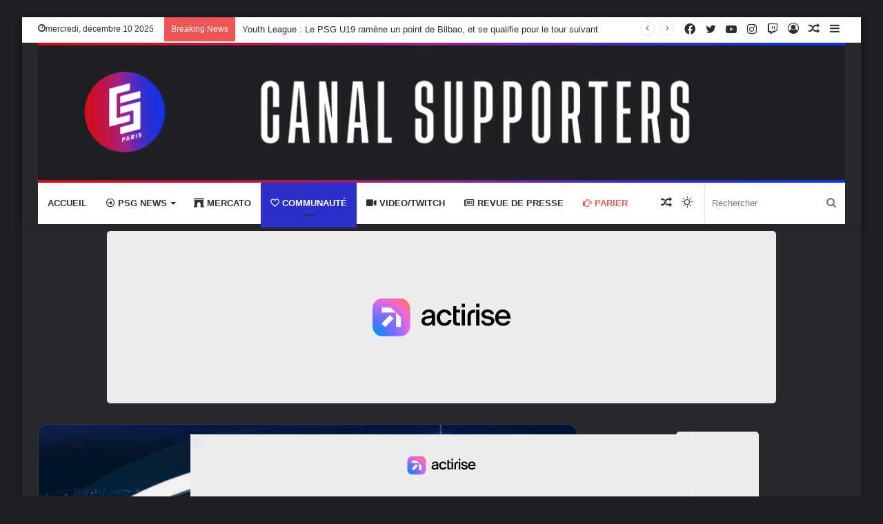

--- FILE ---
content_type: text/html; charset=UTF-8
request_url: https://canal-supporters.com/communaute-cs-le-forum-de-nuit-801/
body_size: 30833
content:
<!DOCTYPE html>
<html dir="ltr" lang="fr-FR" class="dark-skin" data-skin="dark" prefix="og: http://ogp.me/ns#">
<head>
<meta charset="UTF-8"/>
<link rel="profile" href="http://gmpg.org/xfn/11"/>
<title>Communauté CS – Le forum de nuit - Canal Supporters PSG 24-7</title>
<meta name="description" content="Canal Supporters vous propose un espace de discussion nocturne. Ici, pas de hors sujet (HS), toutes les discussions sont les bienvenues … Vous pouvez parler, débattre, plaisanter, tout en respectant les règles qui permettent le respect de chacun. Bonne nuit à tous !"/>
<meta name="robots" content="max-image-preview:large"/>
<meta name="author" content="Valentin Devillaire"/>
<link rel="canonical" href="https://canal-supporters.com/communaute-cs-le-forum-de-nuit-801/"/>
<meta name="generator" content="All in One SEO (AIOSEO) 4.9.1.1"/>
<meta property="og:locale" content="fr_FR"/>
<meta property="og:site_name" content="Canal Supporters PSG 24-7 - Les infos sur le PSG en non stop"/>
<meta property="og:type" content="article"/>
<meta property="og:title" content="Communauté CS – Le forum de nuit - Canal Supporters PSG 24-7"/>
<meta property="og:description" content="Canal Supporters vous propose un espace de discussion nocturne. Ici, pas de hors sujet (HS), toutes les discussions sont les bienvenues … Vous pouvez parler, débattre, plaisanter, tout en respectant les règles qui permettent le respect de chacun. Bonne nuit à tous !"/>
<meta property="og:url" content="https://canal-supporters.com/communaute-cs-le-forum-de-nuit-801/"/>
<meta property="article:published_time" content="2022-11-23T21:30:00+00:00"/>
<meta property="article:modified_time" content="2022-11-23T20:14:16+00:00"/>
<meta name="twitter:card" content="summary_large_image"/>
<meta name="twitter:title" content="Communauté CS – Le forum de nuit - Canal Supporters PSG 24-7"/>
<meta name="twitter:description" content="Canal Supporters vous propose un espace de discussion nocturne. Ici, pas de hors sujet (HS), toutes les discussions sont les bienvenues … Vous pouvez parler, débattre, plaisanter, tout en respectant les règles qui permettent le respect de chacun. Bonne nuit à tous !"/>
<script type="application/ld+json" class="aioseo-schema">{"@context":"https:\/\/schema.org","@graph":[{"@type":"BlogPosting","@id":"https:\/\/canal-supporters.com\/communaute-cs-le-forum-de-nuit-801\/#blogposting","name":"Communaut\u00e9 CS \u2013 Le forum de nuit - Canal Supporters PSG 24-7","headline":"Communaut\u00e9 CS &#8211; Le forum de nuit","author":{"@id":"https:\/\/canal-supporters.com\/author\/valentin-devillaire\/#author"},"publisher":{"@id":"https:\/\/canal-supporters.com\/#organization"},"image":{"@type":"ImageObject","url":"https:\/\/canal-supporters.com\/wp-content\/uploads\/2022\/02\/PSG-forum-de-nuit-2.png","width":600,"height":300},"datePublished":"2022-11-23T22:30:00+01:00","dateModified":"2022-11-23T21:14:16+01:00","inLanguage":"fr-FR","mainEntityOfPage":{"@id":"https:\/\/canal-supporters.com\/communaute-cs-le-forum-de-nuit-801\/#webpage"},"isPartOf":{"@id":"https:\/\/canal-supporters.com\/communaute-cs-le-forum-de-nuit-801\/#webpage"},"articleSection":"Communaut\u00e9, CS, PSG News, canal supporters, canalsupporters, communaut\u00e9 cs, CS, forum de discussion, forum de nuit, paris, paris saint-germain, paris sg, psg, une"},{"@type":"BreadcrumbList","@id":"https:\/\/canal-supporters.com\/communaute-cs-le-forum-de-nuit-801\/#breadcrumblist","itemListElement":[{"@type":"ListItem","@id":"https:\/\/canal-supporters.com#listItem","position":1,"name":"Home","item":"https:\/\/canal-supporters.com","nextItem":{"@type":"ListItem","@id":"https:\/\/canal-supporters.com\/category\/psg-news\/#listItem","name":"PSG News"}},{"@type":"ListItem","@id":"https:\/\/canal-supporters.com\/category\/psg-news\/#listItem","position":2,"name":"PSG News","item":"https:\/\/canal-supporters.com\/category\/psg-news\/","nextItem":{"@type":"ListItem","@id":"https:\/\/canal-supporters.com\/communaute-cs-le-forum-de-nuit-801\/#listItem","name":"Communaut\u00e9 CS &#8211; Le forum de nuit"},"previousItem":{"@type":"ListItem","@id":"https:\/\/canal-supporters.com#listItem","name":"Home"}},{"@type":"ListItem","@id":"https:\/\/canal-supporters.com\/communaute-cs-le-forum-de-nuit-801\/#listItem","position":3,"name":"Communaut\u00e9 CS &#8211; Le forum de nuit","previousItem":{"@type":"ListItem","@id":"https:\/\/canal-supporters.com\/category\/psg-news\/#listItem","name":"PSG News"}}]},{"@type":"Organization","@id":"https:\/\/canal-supporters.com\/#organization","name":"Canal Supporters PSG 24-7","description":"Les infos sur le PSG en non stop","url":"https:\/\/canal-supporters.com\/"},{"@type":"Person","@id":"https:\/\/canal-supporters.com\/author\/valentin-devillaire\/#author","url":"https:\/\/canal-supporters.com\/author\/valentin-devillaire\/","name":"Valentin Devillaire","image":{"@type":"ImageObject","@id":"https:\/\/canal-supporters.com\/communaute-cs-le-forum-de-nuit-801\/#authorImage","url":"https:\/\/secure.gravatar.com\/avatar\/9a26a8e6dfb3bb1aad33234ca0ee151c08c9634f7189c01e73212a9a73be2b04?s=96&r=g","width":96,"height":96,"caption":"Valentin Devillaire"}},{"@type":"WebPage","@id":"https:\/\/canal-supporters.com\/communaute-cs-le-forum-de-nuit-801\/#webpage","url":"https:\/\/canal-supporters.com\/communaute-cs-le-forum-de-nuit-801\/","name":"Communaut\u00e9 CS \u2013 Le forum de nuit - Canal Supporters PSG 24-7","description":"Canal Supporters vous propose un espace de discussion nocturne. Ici, pas de hors sujet (HS), toutes les discussions sont les bienvenues \u2026 Vous pouvez parler, d\u00e9battre, plaisanter, tout en respectant les r\u00e8gles qui permettent le respect de chacun. Bonne nuit \u00e0 tous !","inLanguage":"fr-FR","isPartOf":{"@id":"https:\/\/canal-supporters.com\/#website"},"breadcrumb":{"@id":"https:\/\/canal-supporters.com\/communaute-cs-le-forum-de-nuit-801\/#breadcrumblist"},"author":{"@id":"https:\/\/canal-supporters.com\/author\/valentin-devillaire\/#author"},"creator":{"@id":"https:\/\/canal-supporters.com\/author\/valentin-devillaire\/#author"},"image":{"@type":"ImageObject","url":"https:\/\/canal-supporters.com\/wp-content\/uploads\/2022\/02\/PSG-forum-de-nuit-2.png","@id":"https:\/\/canal-supporters.com\/communaute-cs-le-forum-de-nuit-801\/#mainImage","width":600,"height":300},"primaryImageOfPage":{"@id":"https:\/\/canal-supporters.com\/communaute-cs-le-forum-de-nuit-801\/#mainImage"},"datePublished":"2022-11-23T22:30:00+01:00","dateModified":"2022-11-23T21:14:16+01:00"},{"@type":"WebSite","@id":"https:\/\/canal-supporters.com\/#website","url":"https:\/\/canal-supporters.com\/","name":"Canal Supporters PSG 24-7","description":"Les infos sur le PSG en non stop","inLanguage":"fr-FR","publisher":{"@id":"https:\/\/canal-supporters.com\/#organization"}}]}</script>
<link rel="canonical" href="https://canal-supporters.com/communaute-cs-le-forum-de-nuit-801/">
<meta name="description" content="Canal Supporters vous propose un espace de discussion nocturne. Ici, pas de hors sujet (HS), toutes les discussions sont les bienvenues …">
<meta property="og:title" content="Communauté CS – Le forum de nuit - Canal Supporters PSG 24-7">
<meta property="og:type" content="article">
<meta property="og:image" content="https://canal-supporters.com/wp-content/uploads/2022/02/PSG-forum-de-nuit-2.png">
<meta property="og:image:width" content="600">
<meta property="og:image:height" content="300">
<meta property="og:image:alt" content="PSG-forum-de-nuit-2">
<meta property="og:description" content="Canal Supporters vous propose un espace de discussion nocturne. Ici, pas de hors sujet (HS), toutes les discussions sont les bienvenues …">
<meta property="og:url" content="https://canal-supporters.com/communaute-cs-le-forum-de-nuit-801/">
<meta property="og:locale" content="fr_FR">
<meta property="og:site_name" content="Canal Supporters PSG 24-7">
<meta property="article:published_time" content="2022-11-23T22:30:00+01:00">
<meta property="article:modified_time" content="2022-11-23T21:14:16+01:00">
<meta property="og:updated_time" content="2022-11-23T21:14:16+01:00">
<meta property="article:section" content="Communauté">
<meta property="article:tag" content="canal supporters">
<meta property="article:tag" content="canalsupporters">
<meta property="article:tag" content="communauté cs">
<meta property="article:tag" content="CS">
<meta property="article:tag" content="forum de discussion">
<meta property="article:tag" content="forum de nuit">
<meta property="article:tag" content="paris">
<meta property="article:tag" content="paris saint-germain">
<meta property="article:tag" content="paris sg">
<meta property="article:tag" content="psg">
<meta property="article:tag" content="une">
<meta name="twitter:card" content="summary_large_image">
<meta name="twitter:image" content="https://canal-supporters.com/wp-content/uploads/2022/02/PSG-forum-de-nuit-2.png">
<link rel='dns-prefetch' href='//static.fastcmp.com'/>
<link rel='dns-prefetch' href='//www.flashb.id'/>
<link rel="alternate" type="application/rss+xml" title="Canal Supporters PSG 24-7 &raquo; Flux" href="https://canal-supporters.com/feed/"/>
<link rel="alternate" title="oEmbed (JSON)" type="application/json+oembed" href="https://canal-supporters.com/wp-json/oembed/1.0/embed?url=https%3A%2F%2Fcanal-supporters.com%2Fcommunaute-cs-le-forum-de-nuit-801%2F"/>
<link rel="alternate" title="oEmbed (XML)" type="text/xml+oembed" href="https://canal-supporters.com/wp-json/oembed/1.0/embed?url=https%3A%2F%2Fcanal-supporters.com%2Fcommunaute-cs-le-forum-de-nuit-801%2F&#038;format=xml"/>
<meta property="og:title" content="Communauté CS &#8211; Le forum de nuit - Canal Supporters PSG 24-7"/>
<meta property="og:type" content="article"/>
<meta property="og:description" content="Canal Supporters vous propose un espace de discussion nocturne. Ici, pas de hors sujet (HS), toutes"/>
<meta property="og:url" content="https://canal-supporters.com/communaute-cs-le-forum-de-nuit-801/"/>
<meta property="og:site_name" content="Canal Supporters PSG 24-7"/>
<meta property="og:image" content="https://canal-supporters.com/wp-content/uploads/2022/02/PSG-forum-de-nuit-2.png"/>
<script src="//www.googletagmanager.com/gtag/js?id=G-5ZYWTQ5V0Z" data-cfasync="false" data-wpfc-render="false" async></script>
<script data-cfasync="false" data-wpfc-render="false">var mi_version='9.10.1';
var mi_track_user=true;
var mi_no_track_reason='';
var MonsterInsightsDefaultLocations={"page_location":"https:\/\/canal-supporters.com\/communaute-cs-le-forum-de-nuit-801\/"};
if(typeof MonsterInsightsPrivacyGuardFilter==='function'){
var MonsterInsightsLocations=(typeof MonsterInsightsExcludeQuery==='object') ? MonsterInsightsPrivacyGuardFilter(MonsterInsightsExcludeQuery):MonsterInsightsPrivacyGuardFilter(MonsterInsightsDefaultLocations);
}else{
var MonsterInsightsLocations=(typeof MonsterInsightsExcludeQuery==='object') ? MonsterInsightsExcludeQuery:MonsterInsightsDefaultLocations;
}
var disableStrs=[
'ga-disable-G-5ZYWTQ5V0Z',
];
function __gtagTrackerIsOptedOut(){
for (var index=0; index < disableStrs.length; index++){
if(document.cookie.indexOf(disableStrs[index] + '=true') > -1){
return true;
}}
return false;
}
if(__gtagTrackerIsOptedOut()){
for (var index=0; index < disableStrs.length; index++){
window[disableStrs[index]]=true;
}}
function __gtagTrackerOptout(){
for (var index=0; index < disableStrs.length; index++){
document.cookie=disableStrs[index] + '=true; expires=Thu, 31 Dec 2099 23:59:59 UTC; path=/';
window[disableStrs[index]]=true;
}}
if('undefined'===typeof gaOptout){
function gaOptout(){
__gtagTrackerOptout();
}}
window.dataLayer=window.dataLayer||[];
window.MonsterInsightsDualTracker={
helpers: {},
trackers: {},
};
if(mi_track_user){
function __gtagDataLayer(){
dataLayer.push(arguments);
}
function __gtagTracker(type, name, parameters){
if(!parameters){
parameters={};}
if(parameters.send_to){
__gtagDataLayer.apply(null, arguments);
return;
}
if(type==='event'){
parameters.send_to=monsterinsights_frontend.v4_id;
var hookName=name;
if(typeof parameters['event_category']!=='undefined'){
hookName=parameters['event_category'] + ':' + name;
}
if(typeof MonsterInsightsDualTracker.trackers[hookName]!=='undefined'){
MonsterInsightsDualTracker.trackers[hookName](parameters);
}else{
__gtagDataLayer('event', name, parameters);
}}else{
__gtagDataLayer.apply(null, arguments);
}}
__gtagTracker('js', new Date());
__gtagTracker('set', {
'developer_id.dZGIzZG': true,
});
if(MonsterInsightsLocations.page_location){
__gtagTracker('set', MonsterInsightsLocations);
}
__gtagTracker('config', 'G-5ZYWTQ5V0Z', {"forceSSL":"true","link_attribution":"true"});
window.gtag=__gtagTracker;										(function (){
var noopfn=function (){
return null;
};
var newtracker=function (){
return new Tracker();
};
var Tracker=function (){
return null;
};
var p=Tracker.prototype;
p.get=noopfn;
p.set=noopfn;
p.send=function (){
var args=Array.prototype.slice.call(arguments);
args.unshift('send');
__gaTracker.apply(null, args);
};
var __gaTracker=function (){
var len=arguments.length;
if(len===0){
return;
}
var f=arguments[len - 1];
if(typeof f!=='object'||f===null||typeof f.hitCallback!=='function'){
if('send'===arguments[0]){
var hitConverted, hitObject=false, action;
if('event'===arguments[1]){
if('undefined'!==typeof arguments[3]){
hitObject={
'eventAction': arguments[3],
'eventCategory': arguments[2],
'eventLabel': arguments[4],
'value': arguments[5] ? arguments[5]:1,
}}
}
if('pageview'===arguments[1]){
if('undefined'!==typeof arguments[2]){
hitObject={
'eventAction': 'page_view',
'page_path': arguments[2],
}}
}
if(typeof arguments[2]==='object'){
hitObject=arguments[2];
}
if(typeof arguments[5]==='object'){
Object.assign(hitObject, arguments[5]);
}
if('undefined'!==typeof arguments[1].hitType){
hitObject=arguments[1];
if('pageview'===hitObject.hitType){
hitObject.eventAction='page_view';
}}
if(hitObject){
action='timing'===arguments[1].hitType ? 'timing_complete':hitObject.eventAction;
hitConverted=mapArgs(hitObject);
__gtagTracker('event', action, hitConverted);
}}
return;
}
function mapArgs(args){
var arg, hit={};
var gaMap={
'eventCategory': 'event_category',
'eventAction': 'event_action',
'eventLabel': 'event_label',
'eventValue': 'event_value',
'nonInteraction': 'non_interaction',
'timingCategory': 'event_category',
'timingVar': 'name',
'timingValue': 'value',
'timingLabel': 'event_label',
'page': 'page_path',
'location': 'page_location',
'title': 'page_title',
'referrer':'page_referrer',
};
for (arg in args){
if(!(!args.hasOwnProperty(arg)||!gaMap.hasOwnProperty(arg))){
hit[gaMap[arg]]=args[arg];
}else{
hit[arg]=args[arg];
}}
return hit;
}
try {
f.hitCallback();
} catch (ex){
}};
__gaTracker.create=newtracker;
__gaTracker.getByName=newtracker;
__gaTracker.getAll=function (){
return [];
};
__gaTracker.remove=noopfn;
__gaTracker.loaded=true;
window['__gaTracker']=__gaTracker;
})();
}else{
console.log("");
(function (){
function __gtagTracker(){
return null;
}
window['__gtagTracker']=__gtagTracker;
window['gtag']=__gtagTracker;
})();
}</script>
<style id='wp-img-auto-sizes-contain-inline-css'>img:is([sizes=auto i],[sizes^="auto," i]){contain-intrinsic-size:3000px 1500px}</style>
<style id='fast-cmp-custom-styles-inline-css'>#fast-cmp-container button.fast-cmp-button-primary{background-color:#0071f2!important;color:#ffffff!important;}#fast-cmp-container #fast-cmp-home button.fast-cmp-button-secondary{box-shadow:inset 0 0 0 1px #9e9e9e!important;}#fast-cmp-container #fast-cmp-home button.fast-cmp-navigation-button{box-shadow:inset 0 0 0 1px #0071f2!important;}#fast-cmp-container #fast-cmp-home button.fast-cmp-button-secondary{color:#9e9e9e!important;}#fast-cmp-container #fast-cmp-home button.fast-cmp-button-secondary:hover{box-shadow:inset 0 0 0 1px #9e9e9e!important;color:#9e9e9e!important;}#fast-cmp-container #fast-cmp-home button.fast-cmp-navigation-button, #fast-cmp-container .fast-cmp-layout-header .fast-cmp-navigation-button{background-color:transparent!important;color:#0071f2!important;}#fast-cmp-container #fast-cmp-home button.fast-cmp-navigation-button:hover, #fast-cmp-container .fast-cmp-layout-header .fast-cmp-navigation-button:hover{box-shadow:inset 0 0 0 1px #0071f2!important;color:#0071f2!important;}#fast-cmp-container #fast-cmp-consents .fast-cmp-layout-nav button.fast-cmp-navigation-button{color:#0071f2!important;box-shadow:inset 0 0 0 1px #0071f2!important;}#fast-cmp-form .fast-cmp-spinner{border-left-color:#ffffff!important;}#fast-cmp-container button.fast-cmp-button-primary:focus{border-color:#0071f2!important;box-shadow:inset 0 0 0 2px #0071f2, inset 0 0 0 4px #fff!important;outline:solid transparent !important;}#fast-cmp-container #fast-cmp-home button.fast-cmp-button-secondary{box-shadow:inset 0 0 0 1px #9e9e9e !important;}</style>
<style id='actirise-presized-inline-css'>div[data-actirise-slot="top-page"]{display:none;margin:10px auto;}@media screen and (min-width:770px){div[data-actirise-slot="top-page"].device-desktop{display: flex !important;width: 100%;min-height: 250px; }} @media screen and (max-width:480px){div[data-actirise-slot="top-page"].device-mobile{display: flex !important;width: 100%;min-height: 280px; }} @media screen and (min-width: 481px) and (max-width: 769px){div[data-actirise-slot="top-page"].device-tablet{display: flex !important;width: 100%;min-height: 280px; }}div[data-actirise-slot="aside-desktop"]{display:none;margin:10px auto;}@media screen and (min-width:770px){div[data-actirise-slot="aside-desktop"].device-desktop{display: flex !important;width: 100%;min-height: 620px; }} @media screen and (min-width: 481px) and (max-width: 769px){div[data-actirise-slot="aside-desktop"].device-tablet{display: flex !important;width: 100%;min-height: 620px; }}div[data-actirise-slot="top-content"]{display:none;margin:10px auto;}@media screen and (min-width:770px){div[data-actirise-slot="top-content"].device-desktop{display: flex !important;width: 100%;min-height: 300px; }} @media screen and (max-width:480px){div[data-actirise-slot="top-content"].device-mobile{display: flex !important;width: 100%;min-height: 380px; }} @media screen and (min-width: 481px) and (max-width: 769px){div[data-actirise-slot="top-content"].device-tablet{display: flex !important;width: 100%;min-height: 380px; }}div[data-actirise-slot="bottom-content"]{display:none;margin:10px auto;}@media screen and (min-width:770px){div[data-actirise-slot="bottom-content"].device-desktop{display: flex !important;width: 100%;min-height: 300px; }} @media screen and (max-width:480px){div[data-actirise-slot="bottom-content"].device-mobile{display: flex !important;width: 100%;min-height: 380px; }} @media screen and (min-width: 481px) and (max-width: 769px){div[data-actirise-slot="bottom-content"].device-tablet{display: flex !important;width: 100%;min-height: 380px; }}div[data-actirise-slot="bottom-content-2"]{display:none;margin:10px auto;}@media screen and (min-width:770px){div[data-actirise-slot="bottom-content-2"].device-desktop{display: flex !important;width: 100%;min-height: 300px; }}</style>
<style id='wp-block-library-inline-css'>:root{--wp-block-synced-color:#7a00df;--wp-block-synced-color--rgb:122,0,223;--wp-bound-block-color:var(--wp-block-synced-color);--wp-editor-canvas-background:#ddd;--wp-admin-theme-color:#007cba;--wp-admin-theme-color--rgb:0,124,186;--wp-admin-theme-color-darker-10:#006ba1;--wp-admin-theme-color-darker-10--rgb:0,107,160.5;--wp-admin-theme-color-darker-20:#005a87;--wp-admin-theme-color-darker-20--rgb:0,90,135;--wp-admin-border-width-focus:2px}@media (min-resolution:192dpi){:root{--wp-admin-border-width-focus:1.5px}}.wp-element-button{cursor:pointer}:root .has-very-light-gray-background-color{background-color:#eee}:root .has-very-dark-gray-background-color{background-color:#313131}:root .has-very-light-gray-color{color:#eee}:root .has-very-dark-gray-color{color:#313131}:root .has-vivid-green-cyan-to-vivid-cyan-blue-gradient-background{background:linear-gradient(135deg,#00d084,#0693e3)}:root .has-purple-crush-gradient-background{background:linear-gradient(135deg,#34e2e4,#4721fb 50%,#ab1dfe)}:root .has-hazy-dawn-gradient-background{background:linear-gradient(135deg,#faaca8,#dad0ec)}:root .has-subdued-olive-gradient-background{background:linear-gradient(135deg,#fafae1,#67a671)}:root .has-atomic-cream-gradient-background{background:linear-gradient(135deg,#fdd79a,#004a59)}:root .has-nightshade-gradient-background{background:linear-gradient(135deg,#330968,#31cdcf)}:root .has-midnight-gradient-background{background:linear-gradient(135deg,#020381,#2874fc)}:root{--wp--preset--font-size--normal:16px;--wp--preset--font-size--huge:42px}.has-regular-font-size{font-size:1em}.has-larger-font-size{font-size:2.625em}.has-normal-font-size{font-size:var(--wp--preset--font-size--normal)}.has-huge-font-size{font-size:var(--wp--preset--font-size--huge)}.has-text-align-center{text-align:center}.has-text-align-left{text-align:left}.has-text-align-right{text-align:right}.has-fit-text{white-space:nowrap!important}#end-resizable-editor-section{display:none}.aligncenter{clear:both}.items-justified-left{justify-content:flex-start}.items-justified-center{justify-content:center}.items-justified-right{justify-content:flex-end}.items-justified-space-between{justify-content:space-between}.screen-reader-text{border:0;clip-path:inset(50%);height:1px;margin:-1px;overflow:hidden;padding:0;position:absolute;width:1px;word-wrap:normal!important}.screen-reader-text:focus{background-color:#ddd;clip-path:none;color:#444;display:block;font-size:1em;height:auto;left:5px;line-height:normal;padding:15px 23px 14px;text-decoration:none;top:5px;width:auto;z-index:100000}html :where(.has-border-color){border-style:solid}html :where([style*=border-top-color]){border-top-style:solid}html :where([style*=border-right-color]){border-right-style:solid}html :where([style*=border-bottom-color]){border-bottom-style:solid}html :where([style*=border-left-color]){border-left-style:solid}html :where([style*=border-width]){border-style:solid}html :where([style*=border-top-width]){border-top-style:solid}html :where([style*=border-right-width]){border-right-style:solid}html :where([style*=border-bottom-width]){border-bottom-style:solid}html :where([style*=border-left-width]){border-left-style:solid}html :where(img[class*=wp-image-]){height:auto;max-width:100%}:where(figure){margin:0 0 1em}html :where(.is-position-sticky){--wp-admin--admin-bar--position-offset:var(--wp-admin--admin-bar--height,0px)}@media screen and (max-width:600px){html :where(.is-position-sticky){--wp-admin--admin-bar--position-offset:0px}}</style><style id='wp-block-embed-inline-css'>.wp-block-embed.alignleft,.wp-block-embed.alignright,.wp-block[data-align=left]>[data-type="core/embed"],.wp-block[data-align=right]>[data-type="core/embed"]{max-width:360px;width:100%}.wp-block-embed.alignleft .wp-block-embed__wrapper,.wp-block-embed.alignright .wp-block-embed__wrapper,.wp-block[data-align=left]>[data-type="core/embed"] .wp-block-embed__wrapper,.wp-block[data-align=right]>[data-type="core/embed"] .wp-block-embed__wrapper{min-width:280px}.wp-block-cover .wp-block-embed{min-height:240px;min-width:320px}.wp-block-embed{overflow-wrap:break-word}.wp-block-embed :where(figcaption){margin-bottom:1em;margin-top:.5em}.wp-block-embed iframe{max-width:100%}.wp-block-embed__wrapper{position:relative}.wp-embed-responsive .wp-has-aspect-ratio .wp-block-embed__wrapper:before{content:"";display:block;padding-top:50%}.wp-embed-responsive .wp-has-aspect-ratio iframe{bottom:0;height:100%;left:0;position:absolute;right:0;top:0;width:100%}.wp-embed-responsive .wp-embed-aspect-21-9 .wp-block-embed__wrapper:before{padding-top:42.85%}.wp-embed-responsive .wp-embed-aspect-18-9 .wp-block-embed__wrapper:before{padding-top:50%}.wp-embed-responsive .wp-embed-aspect-16-9 .wp-block-embed__wrapper:before{padding-top:56.25%}.wp-embed-responsive .wp-embed-aspect-4-3 .wp-block-embed__wrapper:before{padding-top:75%}.wp-embed-responsive .wp-embed-aspect-1-1 .wp-block-embed__wrapper:before{padding-top:100%}.wp-embed-responsive .wp-embed-aspect-9-16 .wp-block-embed__wrapper:before{padding-top:177.77%}.wp-embed-responsive .wp-embed-aspect-1-2 .wp-block-embed__wrapper:before{padding-top:200%}</style>
<style id='wp-block-embed-theme-inline-css'>.wp-block-embed :where(figcaption){color:#555;font-size:13px;text-align:center}.is-dark-theme .wp-block-embed :where(figcaption){color:#ffffffa6}.wp-block-embed{margin:0 0 1em}</style>
<style id='wp-block-paragraph-inline-css'>.is-small-text{font-size:.875em}.is-regular-text{font-size:1em}.is-large-text{font-size:2.25em}.is-larger-text{font-size:3em}.has-drop-cap:not(:focus):first-letter{float:left;font-size:8.4em;font-style:normal;font-weight:100;line-height:.68;margin:.05em .1em 0 0;text-transform:uppercase}body.rtl .has-drop-cap:not(:focus):first-letter{float:none;margin-left:.1em}p.has-drop-cap.has-background{overflow:hidden}:root :where(p.has-background){padding:1.25em 2.375em}:where(p.has-text-color:not(.has-link-color)) a{color:inherit}p.has-text-align-left[style*="writing-mode:vertical-lr"],p.has-text-align-right[style*="writing-mode:vertical-rl"]{rotate:180deg}</style>
<style id='global-styles-inline-css'>:root{--wp--preset--aspect-ratio--square:1;--wp--preset--aspect-ratio--4-3:4/3;--wp--preset--aspect-ratio--3-4:3/4;--wp--preset--aspect-ratio--3-2:3/2;--wp--preset--aspect-ratio--2-3:2/3;--wp--preset--aspect-ratio--16-9:16/9;--wp--preset--aspect-ratio--9-16:9/16;--wp--preset--color--black:#000000;--wp--preset--color--cyan-bluish-gray:#abb8c3;--wp--preset--color--white:#ffffff;--wp--preset--color--pale-pink:#f78da7;--wp--preset--color--vivid-red:#cf2e2e;--wp--preset--color--luminous-vivid-orange:#ff6900;--wp--preset--color--luminous-vivid-amber:#fcb900;--wp--preset--color--light-green-cyan:#7bdcb5;--wp--preset--color--vivid-green-cyan:#00d084;--wp--preset--color--pale-cyan-blue:#8ed1fc;--wp--preset--color--vivid-cyan-blue:#0693e3;--wp--preset--color--vivid-purple:#9b51e0;--wp--preset--gradient--vivid-cyan-blue-to-vivid-purple:linear-gradient(135deg,rgb(6,147,227) 0%,rgb(155,81,224) 100%);--wp--preset--gradient--light-green-cyan-to-vivid-green-cyan:linear-gradient(135deg,rgb(122,220,180) 0%,rgb(0,208,130) 100%);--wp--preset--gradient--luminous-vivid-amber-to-luminous-vivid-orange:linear-gradient(135deg,rgb(252,185,0) 0%,rgb(255,105,0) 100%);--wp--preset--gradient--luminous-vivid-orange-to-vivid-red:linear-gradient(135deg,rgb(255,105,0) 0%,rgb(207,46,46) 100%);--wp--preset--gradient--very-light-gray-to-cyan-bluish-gray:linear-gradient(135deg,rgb(238,238,238) 0%,rgb(169,184,195) 100%);--wp--preset--gradient--cool-to-warm-spectrum:linear-gradient(135deg,rgb(74,234,220) 0%,rgb(151,120,209) 20%,rgb(207,42,186) 40%,rgb(238,44,130) 60%,rgb(251,105,98) 80%,rgb(254,248,76) 100%);--wp--preset--gradient--blush-light-purple:linear-gradient(135deg,rgb(255,206,236) 0%,rgb(152,150,240) 100%);--wp--preset--gradient--blush-bordeaux:linear-gradient(135deg,rgb(254,205,165) 0%,rgb(254,45,45) 50%,rgb(107,0,62) 100%);--wp--preset--gradient--luminous-dusk:linear-gradient(135deg,rgb(255,203,112) 0%,rgb(199,81,192) 50%,rgb(65,88,208) 100%);--wp--preset--gradient--pale-ocean:linear-gradient(135deg,rgb(255,245,203) 0%,rgb(182,227,212) 50%,rgb(51,167,181) 100%);--wp--preset--gradient--electric-grass:linear-gradient(135deg,rgb(202,248,128) 0%,rgb(113,206,126) 100%);--wp--preset--gradient--midnight:linear-gradient(135deg,rgb(2,3,129) 0%,rgb(40,116,252) 100%);--wp--preset--font-size--small:13px;--wp--preset--font-size--medium:20px;--wp--preset--font-size--large:36px;--wp--preset--font-size--x-large:42px;--wp--preset--spacing--20:0.44rem;--wp--preset--spacing--30:0.67rem;--wp--preset--spacing--40:1rem;--wp--preset--spacing--50:1.5rem;--wp--preset--spacing--60:2.25rem;--wp--preset--spacing--70:3.38rem;--wp--preset--spacing--80:5.06rem;--wp--preset--shadow--natural:6px 6px 9px rgba(0, 0, 0, 0.2);--wp--preset--shadow--deep:12px 12px 50px rgba(0, 0, 0, 0.4);--wp--preset--shadow--sharp:6px 6px 0px rgba(0, 0, 0, 0.2);--wp--preset--shadow--outlined:6px 6px 0px -3px rgb(255, 255, 255), 6px 6px rgb(0, 0, 0);--wp--preset--shadow--crisp:6px 6px 0px rgb(0, 0, 0);}:where(.is-layout-flex){gap:0.5em;}:where(.is-layout-grid){gap:0.5em;}body .is-layout-flex{display:flex;}.is-layout-flex{flex-wrap:wrap;align-items:center;}.is-layout-flex > :is(*, div){margin:0;}body .is-layout-grid{display:grid;}.is-layout-grid > :is(*, div){margin:0;}:where(.wp-block-columns.is-layout-flex){gap:2em;}:where(.wp-block-columns.is-layout-grid){gap:2em;}:where(.wp-block-post-template.is-layout-flex){gap:1.25em;}:where(.wp-block-post-template.is-layout-grid){gap:1.25em;}.has-black-color{color:var(--wp--preset--color--black) !important;}.has-cyan-bluish-gray-color{color:var(--wp--preset--color--cyan-bluish-gray) !important;}.has-white-color{color:var(--wp--preset--color--white) !important;}.has-pale-pink-color{color:var(--wp--preset--color--pale-pink) !important;}.has-vivid-red-color{color:var(--wp--preset--color--vivid-red) !important;}.has-luminous-vivid-orange-color{color:var(--wp--preset--color--luminous-vivid-orange) !important;}.has-luminous-vivid-amber-color{color:var(--wp--preset--color--luminous-vivid-amber) !important;}.has-light-green-cyan-color{color:var(--wp--preset--color--light-green-cyan) !important;}.has-vivid-green-cyan-color{color:var(--wp--preset--color--vivid-green-cyan) !important;}.has-pale-cyan-blue-color{color:var(--wp--preset--color--pale-cyan-blue) !important;}.has-vivid-cyan-blue-color{color:var(--wp--preset--color--vivid-cyan-blue) !important;}.has-vivid-purple-color{color:var(--wp--preset--color--vivid-purple) !important;}.has-black-background-color{background-color:var(--wp--preset--color--black) !important;}.has-cyan-bluish-gray-background-color{background-color:var(--wp--preset--color--cyan-bluish-gray) !important;}.has-white-background-color{background-color:var(--wp--preset--color--white) !important;}.has-pale-pink-background-color{background-color:var(--wp--preset--color--pale-pink) !important;}.has-vivid-red-background-color{background-color:var(--wp--preset--color--vivid-red) !important;}.has-luminous-vivid-orange-background-color{background-color:var(--wp--preset--color--luminous-vivid-orange) !important;}.has-luminous-vivid-amber-background-color{background-color:var(--wp--preset--color--luminous-vivid-amber) !important;}.has-light-green-cyan-background-color{background-color:var(--wp--preset--color--light-green-cyan) !important;}.has-vivid-green-cyan-background-color{background-color:var(--wp--preset--color--vivid-green-cyan) !important;}.has-pale-cyan-blue-background-color{background-color:var(--wp--preset--color--pale-cyan-blue) !important;}.has-vivid-cyan-blue-background-color{background-color:var(--wp--preset--color--vivid-cyan-blue) !important;}.has-vivid-purple-background-color{background-color:var(--wp--preset--color--vivid-purple) !important;}.has-black-border-color{border-color:var(--wp--preset--color--black) !important;}.has-cyan-bluish-gray-border-color{border-color:var(--wp--preset--color--cyan-bluish-gray) !important;}.has-white-border-color{border-color:var(--wp--preset--color--white) !important;}.has-pale-pink-border-color{border-color:var(--wp--preset--color--pale-pink) !important;}.has-vivid-red-border-color{border-color:var(--wp--preset--color--vivid-red) !important;}.has-luminous-vivid-orange-border-color{border-color:var(--wp--preset--color--luminous-vivid-orange) !important;}.has-luminous-vivid-amber-border-color{border-color:var(--wp--preset--color--luminous-vivid-amber) !important;}.has-light-green-cyan-border-color{border-color:var(--wp--preset--color--light-green-cyan) !important;}.has-vivid-green-cyan-border-color{border-color:var(--wp--preset--color--vivid-green-cyan) !important;}.has-pale-cyan-blue-border-color{border-color:var(--wp--preset--color--pale-cyan-blue) !important;}.has-vivid-cyan-blue-border-color{border-color:var(--wp--preset--color--vivid-cyan-blue) !important;}.has-vivid-purple-border-color{border-color:var(--wp--preset--color--vivid-purple) !important;}.has-vivid-cyan-blue-to-vivid-purple-gradient-background{background:var(--wp--preset--gradient--vivid-cyan-blue-to-vivid-purple) !important;}.has-light-green-cyan-to-vivid-green-cyan-gradient-background{background:var(--wp--preset--gradient--light-green-cyan-to-vivid-green-cyan) !important;}.has-luminous-vivid-amber-to-luminous-vivid-orange-gradient-background{background:var(--wp--preset--gradient--luminous-vivid-amber-to-luminous-vivid-orange) !important;}.has-luminous-vivid-orange-to-vivid-red-gradient-background{background:var(--wp--preset--gradient--luminous-vivid-orange-to-vivid-red) !important;}.has-very-light-gray-to-cyan-bluish-gray-gradient-background{background:var(--wp--preset--gradient--very-light-gray-to-cyan-bluish-gray) !important;}.has-cool-to-warm-spectrum-gradient-background{background:var(--wp--preset--gradient--cool-to-warm-spectrum) !important;}.has-blush-light-purple-gradient-background{background:var(--wp--preset--gradient--blush-light-purple) !important;}.has-blush-bordeaux-gradient-background{background:var(--wp--preset--gradient--blush-bordeaux) !important;}.has-luminous-dusk-gradient-background{background:var(--wp--preset--gradient--luminous-dusk) !important;}.has-pale-ocean-gradient-background{background:var(--wp--preset--gradient--pale-ocean) !important;}.has-electric-grass-gradient-background{background:var(--wp--preset--gradient--electric-grass) !important;}.has-midnight-gradient-background{background:var(--wp--preset--gradient--midnight) !important;}.has-small-font-size{font-size:var(--wp--preset--font-size--small) !important;}.has-medium-font-size{font-size:var(--wp--preset--font-size--medium) !important;}.has-large-font-size{font-size:var(--wp--preset--font-size--large) !important;}.has-x-large-font-size{font-size:var(--wp--preset--font-size--x-large) !important;}</style>
<style id='classic-theme-styles-inline-css'>.wp-block-button__link{color:#fff;background-color:#32373c;border-radius:9999px;box-shadow:none;text-decoration:none;padding:calc(.667em + 2px) calc(1.333em + 2px);font-size:1.125em}.wp-block-file__button{background:#32373c;color:#fff;text-decoration:none}</style>
<link rel="stylesheet" type="text/css" href="//canal-supporters.com/wp-content/cache/wpfc-minified/6jsscp9d/2ofx1.css" media="all"/>
<link rel="stylesheet" type="text/css" href="//canal-supporters.com/wp-content/cache/wpfc-minified/mn49yhw8/2ofx1.css" media="print"/>
<link rel="stylesheet" type="text/css" href="//canal-supporters.com/wp-content/cache/wpfc-minified/mmngaibg/2ofx1.css" media="all"/>
<style id='tie-css-style-custom-inline-css'>.brand-title,a:hover,.tie-popup-search-submit,#logo.text-logo a,.theme-header nav .components #search-submit:hover,.theme-header .header-nav .components > li:hover > a,.theme-header .header-nav .components li a:hover,.main-menu ul.cats-vertical li a.is-active,.main-menu ul.cats-vertical li a:hover,.main-nav li.mega-menu .post-meta a:hover,.main-nav li.mega-menu .post-box-title a:hover,.search-in-main-nav.autocomplete-suggestions a:hover,#main-nav .menu ul:not(.cats-horizontal) li:hover > a,#main-nav .menu ul li.current-menu-item:not(.mega-link-column) > a,.top-nav .menu li:hover > a,.top-nav .menu > .tie-current-menu > a,.search-in-top-nav.autocomplete-suggestions .post-title a:hover,div.mag-box .mag-box-options .mag-box-filter-links a.active,.mag-box-filter-links .flexMenu-viewMore:hover > a,.stars-rating-active,body .tabs.tabs .active > a,.video-play-icon,.spinner-circle:after,#go-to-content:hover,.comment-list .comment-author .fn,.commentlist .comment-author .fn,blockquote::before,blockquote cite,blockquote.quote-simple p,.multiple-post-pages a:hover,#story-index li .is-current,.latest-tweets-widget .twitter-icon-wrap span,.wide-slider-nav-wrapper .slide,.wide-next-prev-slider-wrapper .tie-slider-nav li:hover span,.review-final-score h3,#mobile-menu-icon:hover .menu-text,body .entry a,.dark-skin body .entry a,.entry .post-bottom-meta a:hover,.comment-list .comment-content a,q a,blockquote a,.widget.tie-weather-widget .icon-basecloud-bg:after,.site-footer a:hover,.site-footer .stars-rating-active,.site-footer .twitter-icon-wrap span,.site-info a:hover{color:#2c2fcc;}#instagram-link a:hover{color:#2c2fcc !important;border-color:#2c2fcc !important;}[type='submit'],.button,.generic-button a,.generic-button button,.theme-header .header-nav .comp-sub-menu a.button.guest-btn:hover,.theme-header .header-nav .comp-sub-menu a.checkout-button,nav.main-nav .menu > li.tie-current-menu > a,nav.main-nav .menu > li:hover > a,.main-menu .mega-links-head:after,.main-nav .mega-menu.mega-cat .cats-horizontal li a.is-active,#mobile-menu-icon:hover .nav-icon,#mobile-menu-icon:hover .nav-icon:before,#mobile-menu-icon:hover .nav-icon:after,.search-in-main-nav.autocomplete-suggestions a.button,.search-in-top-nav.autocomplete-suggestions a.button,.spinner > div,.post-cat,.pages-numbers li.current span,.multiple-post-pages > span,#tie-wrapper .mejs-container .mejs-controls,.mag-box-filter-links a:hover,.slider-arrow-nav a:not(.pagination-disabled):hover,.comment-list .reply a:hover,.commentlist .reply a:hover,#reading-position-indicator,#story-index-icon,.videos-block .playlist-title,.review-percentage .review-item span span,.tie-slick-dots li.slick-active button,.tie-slick-dots li button:hover,.digital-rating-static,.timeline-widget li a:hover .date:before,#wp-calendar #today,.posts-list-counter li.widget-post-list:before,.cat-counter a + span,.tie-slider-nav li span:hover,.fullwidth-area .widget_tag_cloud .tagcloud a:hover,.magazine2:not(.block-head-4) .dark-widgetized-area ul.tabs a:hover,.magazine2:not(.block-head-4) .dark-widgetized-area ul.tabs .active a,.magazine1 .dark-widgetized-area ul.tabs a:hover,.magazine1 .dark-widgetized-area ul.tabs .active a,.block-head-4.magazine2 .dark-widgetized-area .tabs.tabs .active a,.block-head-4.magazine2 .dark-widgetized-area .tabs > .active a:before,.block-head-4.magazine2 .dark-widgetized-area .tabs > .active a:after,.demo_store,.demo #logo:after,.demo #sticky-logo:after,.widget.tie-weather-widget,span.video-close-btn:hover,#go-to-top,.latest-tweets-widget .slider-links .button:not(:hover){background-color:#2c2fcc;color:#FFFFFF;}.tie-weather-widget .widget-title .the-subtitle,.block-head-4.magazine2 #footer .tabs .active a:hover{color:#FFFFFF;}pre,code,.pages-numbers li.current span,.theme-header .header-nav .comp-sub-menu a.button.guest-btn:hover,.multiple-post-pages > span,.post-content-slideshow .tie-slider-nav li span:hover,#tie-body .tie-slider-nav li > span:hover,.slider-arrow-nav a:not(.pagination-disabled):hover,.main-nav .mega-menu.mega-cat .cats-horizontal li a.is-active,.main-nav .mega-menu.mega-cat .cats-horizontal li a:hover,.main-menu .menu > li > .menu-sub-content{border-color:#2c2fcc;}.main-menu .menu > li.tie-current-menu{border-bottom-color:#2c2fcc;}.top-nav .menu li.tie-current-menu > a:before,.top-nav .menu li.menu-item-has-children:hover > a:before{border-top-color:#2c2fcc;}.main-nav .main-menu .menu > li.tie-current-menu > a:before,.main-nav .main-menu .menu > li:hover > a:before{border-top-color:#FFFFFF;}header.main-nav-light .main-nav .menu-item-has-children li:hover > a:before,header.main-nav-light .main-nav .mega-menu li:hover > a:before{border-left-color:#2c2fcc;}.rtl header.main-nav-light .main-nav .menu-item-has-children li:hover > a:before,.rtl header.main-nav-light .main-nav .mega-menu li:hover > a:before{border-right-color:#2c2fcc;border-left-color:transparent;}.top-nav ul.menu li .menu-item-has-children:hover > a:before{border-top-color:transparent;border-left-color:#2c2fcc;}.rtl .top-nav ul.menu li .menu-item-has-children:hover > a:before{border-left-color:transparent;border-right-color:#2c2fcc;}::-moz-selection{background-color:#2c2fcc;color:#FFFFFF;}::selection{background-color:#2c2fcc;color:#FFFFFF;}circle.circle_bar{stroke:#2c2fcc;}#reading-position-indicator{box-shadow:0 0 10px rgba( 44,47,204,0.7);}#logo.text-logo a:hover,body .entry a:hover,.dark-skin body .entry a:hover,.comment-list .comment-content a:hover,.block-head-4.magazine2 .site-footer .tabs li a:hover,q a:hover,blockquote a:hover{color:#00009a;}.button:hover,input[type='submit']:hover,.generic-button a:hover,.generic-button button:hover,a.post-cat:hover,.site-footer .button:hover,.site-footer [type='submit']:hover,.search-in-main-nav.autocomplete-suggestions a.button:hover,.search-in-top-nav.autocomplete-suggestions a.button:hover,.theme-header .header-nav .comp-sub-menu a.checkout-button:hover{background-color:#00009a;color:#FFFFFF;}.theme-header .header-nav .comp-sub-menu a.checkout-button:not(:hover),body .entry a.button{color:#FFFFFF;}#story-index.is-compact .story-index-content{background-color:#2c2fcc;}#story-index.is-compact .story-index-content a,#story-index.is-compact .story-index-content .is-current{color:#FFFFFF;}#tie-body .has-block-head-4,#tie-body .mag-box-title h3,#tie-body .comment-reply-title,#tie-body .related.products > h2,#tie-body .up-sells > h2,#tie-body .cross-sells > h2,#tie-body .cart_totals > h2,#tie-body .bbp-form legend,#tie-body .mag-box-title h3 a,#tie-body .section-title-default a,#tie-body #cancel-comment-reply-link{color:#FFFFFF;}#tie-body .has-block-head-4:before,#tie-body .mag-box-title h3:before,#tie-body .comment-reply-title:before,#tie-body .related.products > h2:before,#tie-body .up-sells > h2:before,#tie-body .cross-sells > h2:before,#tie-body .cart_totals > h2:before,#tie-body .bbp-form legend:before{background-color:#2c2fcc;}#tie-body .block-more-button{color:#2c2fcc;}#tie-body .block-more-button:hover{color:#00009a;}</style>
<script data-no-optimize="1" data-wpmeteor-nooptimize="true" data-cfasync="false" nowprocket="" charset="UTF-8">window.FAST_CMP_OPTIONS={
configType: 'actirise-wp',
domainUid: '890b56ee-0f72-5739-b86c-a73d9c4f1a99',
countryCode: 'FR',
policyUrl: 'https://canal-supporters.com/declaration-de-confidentialite-ue/',
displaySynchronous: false,
publisherName: 'Canal Supporters PSG 24-7',
bootstrap: {
excludedIABVendors: [],
excludedGoogleVendors: [],
},
jurisdiction: 'tcfeuv2',
googleConsentMode: {enabled: true,},
publisherLogo: function (c){ return c.createElement('img', { src: 'https://canal-supporters.com/wp-content/uploads/2021/09/logo-canal-supporter-blanc@2x.png', height: '40' }) },
};
(function(){var e={484:function(e){window.FAST_CMP_T0=Date.now();window.FAST_CMP_QUEUE={};window.FAST_CMP_QUEUE_ID=0;function t(){var e=Array.prototype.slice.call(arguments);if(!e.length)return Object.values(window.FAST_CMP_QUEUE);else if(e[0]==="ping"){if(typeof e[2]==="function")e[2]({cmpLoaded:false,cmpStatus:"stub",apiVersion:"2.0",cmpId:parseInt("388",10)})}else window.FAST_CMP_QUEUE[window.FAST_CMP_QUEUE_ID++]=e}e.exports={name:"light",handler:t}}};var t={};function a(r){var n=t[r];if(n!==void 0)return n.exports;var o=t[r]={exports:{}};e[r](o,o.exports,a);return o.exports}function r(e){"@babel/helpers - typeof";return r="function"==typeof Symbol&&"symbol"==typeof Symbol.iterator?function(e){return typeof e}:function(e){return e&&"function"==typeof Symbol&&e.constructor===Symbol&&e!==Symbol.prototype?"symbol":typeof e},r(e)}var n=a(484);var o="__tcfapiLocator";var i=window;var s=i;var f;function c(){var e=i.document;var t=!!i.frames[o];if(!t)if(e.body){var a=e.createElement("iframe");a.style.cssText="display:none";a.name=o;e.body.appendChild(a)}else setTimeout(c,5);return!t}function l(e){var t=typeof e.data==="string";var a={};if(t)try{a=JSON.parse(e.data)}catch(e){}else a=e.data;var n=r(a)==="object"?a.__tcfapiCall:null;if(n)window.__tcfapi(n.command,n.version,function(a,r){var o={__tcfapiReturn:{returnValue:a,success:r,callId:n.callId}};if(e&&e.source&&e.source.postMessage)e.source.postMessage(t?JSON.stringify(o):o,"*")},n.parameter)}while(s){try{if(s.frames[o]){f=s;break}}catch(e){}if(s===i.top)break;s=s.parent}if(i.FAST_CMP_HANDLER!=="custom"){if(!f){c();i.__tcfapi=n.handler;i.FAST_CMP_HANDLER=n.name;i.addEventListener("message",l,false)}else{i.__tcfapi=n.handler;i.FAST_CMP_HANDLER=n.name}for(var p in window.FAST_CMP_QUEUE||{})i.__tcfapi.apply(null,window.FAST_CMP_QUEUE[p])}})();
//# sourceURL=fastcmp-js-before</script>
<script async data-no-optimize="1" data-wpmeteor-nooptimize="true" data-cfasync="false" nowprocket="" charset="UTF-8" src="https://static.fastcmp.com/fast-cmp-stub.js"></script>
<script data-cfasync="false" defer src="https://www.flashb.id/universal/976e16d4-c17d-50a9-a3fe-cae819ee1042.js"></script>
<script data-cfasync="false" data-wpfc-render="false" id='monsterinsights-frontend-script-js-extra'>var monsterinsights_frontend={"js_events_tracking":"true","download_extensions":"doc,pdf,ppt,zip,xls,docx,pptx,xlsx","inbound_paths":"[{\"path\":\"\\\/go\\\/\",\"label\":\"affiliate\"},{\"path\":\"\\\/recommend\\\/\",\"label\":\"affiliate\"}]","home_url":"https:\/\/canal-supporters.com","hash_tracking":"false","v4_id":"G-5ZYWTQ5V0Z"};</script>
<link rel="https://api.w.org/" href="https://canal-supporters.com/wp-json/"/><link rel="alternate" title="JSON" type="application/json" href="https://canal-supporters.com/wp-json/wp/v2/posts/503554"/><link rel="EditURI" type="application/rsd+xml" title="RSD" href="https://canal-supporters.com/xmlrpc.php?rsd"/>
<meta name="generator" content="WordPress 6.9"/>
<link rel='shortlink' href='https://canal-supporters.com/?p=503554'/>
<meta http-equiv="X-UA-Compatible" content="IE=edge">
<meta name='dailymotion-domain-verification' content='dmbvupnqhy2xr9uic'/>
<script async src="https://www.googletagmanager.com/gtag/js?id=UA-128946645-1"></script>
<script>window.dataLayer=window.dataLayer||[];
function gtag(){dataLayer.push(arguments);}
gtag('js', new Date());
gtag('config', 'UA-3287562-3');</script>
<style>div#disqus_thread iframe[sandbox]{max-height:0px !important;}</style>
<meta name="theme-color" content="#2c2fcc"/><meta name="viewport" content="width=device-width, initial-scale=1.0"/>      <meta name="onesignal" content="wordpress-plugin"/>
<link rel="amphtml" href="https://canal-supporters.com/communaute-cs-le-forum-de-nuit-801/amp/"><link rel="icon" href="https://canal-supporters.com/wp-content/uploads/2021/09/cropped-LOGO-32x32.png" sizes="32x32"/>
<link rel="icon" href="https://canal-supporters.com/wp-content/uploads/2021/09/cropped-LOGO-192x192.png" sizes="192x192"/>
<link rel="apple-touch-icon" href="https://canal-supporters.com/wp-content/uploads/2021/09/cropped-LOGO-180x180.png"/>
<meta name="msapplication-TileImage" content="https://canal-supporters.com/wp-content/uploads/2021/09/cropped-LOGO-270x270.png"/>
</head>
<body id="tie-body" class="wp-singular post-template-default single single-post postid-503554 single-format-standard wp-theme-jannah boxed-layout framed-layout wrapper-has-shadow block-head-4 block-head-5 magazine3 magazine1 is-thumb-overlay-disabled is-desktop is-header-layout-3 has-header-below-ad sidebar-right has-sidebar post-layout-2 narrow-title-narrow-media is-standard-format post-meta-column has-mobile-share hide_breaking_news hide_share_post_bottom">
<div class="background-overlay">
<div id="tie-container" class="site tie-container">
<div id="tie-wrapper">
<header id="theme-header" class="theme-header header-layout-3 main-nav-light main-nav-default-light main-nav-below main-nav-boxed no-stream-item top-nav-active top-nav-light top-nav-default-light top-nav-above has-shadow has-full-width-logo mobile-components-row mobile-header-centered">
<nav id="top-nav" class="has-date-breaking-components top-nav header-nav has-breaking-news" aria-label="Navigation secondaire">
<div class="container">
<div class="topbar-wrapper">
<div class="topbar-today-date tie-icon">mercredi, d&eacute;cembre 10 2025</div><div class="tie-alignleft">
<div class="breaking controls-is-active"><span class="breaking-title"><span class="tie-icon-bolt breaking-icon" aria-hidden="true"></span> <span class="breaking-title-text">Breaking News</span></span> <ul id="breaking-news-in-header" class="breaking-news" data-type="reveal" data-arrows="true"> <li class="news-item"><a href="https://canal-supporters.com/youth-league-le-psg-u19-ramene-un-point-de-bilbao-et-se-qualifie-pour-le-tour-suivant/"> Youth League : Le PSG U19 ram&egrave;ne un point de Bilbao, et se qualifie pour le tour suivant</a></li> <li class="news-item"><a href="https://canal-supporters.com/live-cs-avant-match-bilbao-psg-a-12h00/"> LIVE CS : Avant match Bilbao / PSG &agrave; 12h00</a></li> <li class="news-item"><a href="https://canal-supporters.com/emmanuel-gregoire-candidat-a-la-mairie-de-paris-la-vente-du-parc-est-une-option-que-je-proposerai-au-conseil-de-paris/"> Emmanuel Gr&eacute;goire (candidat &agrave; la mairie de Paris) : &laquo;&nbsp;La vente du Parc est une option que je proposerai au Conseil de Paris&nbsp;&raquo;</a></li> <li class="news-item"><a href="https://canal-supporters.com/uwcl-les-feminines-du-psg-eliminees-de-la-ligue-des-champions/"> UWCL &ndash; Les F&eacute;minines du PSG &eacute;limin&eacute;es de la Ligue des champions</a></li> <li class="news-item"><a href="https://canal-supporters.com/athletic-bilbao-psg-les-compositions-probables-selon-la-presse/"> Athletic Bilbao / PSG &ndash; Les compositions probables selon la presse</a></li> <li class="news-item"><a href="https://canal-supporters.com/revue-de-presse-psg-ldc-athletic-bilbao-vitinha-luis-enrique/"> Revue de Presse PSG : LdC, Athletic Bilbao, Vitinha, Luis Enrique&hellip;</a></li> <li class="news-item"><a href="https://canal-supporters.com/valverde-le-psg-est-naturellement-le-favori-pour-remporter-la-c1/"> Valverde : &laquo;&nbsp;Le PSG est naturellement le favori pour remporter la C1&nbsp;&raquo;</a></li> <li class="news-item"><a href="https://canal-supporters.com/berchiche-jai-beaucoup-daffection-pour-le-psg/"> Berchiche : &laquo;&nbsp;J&rsquo;ai beaucoup d&rsquo;affection pour le PSG&nbsp;&raquo;</a></li> <li class="news-item"><a href="https://canal-supporters.com/nuno-mendes-bien-present-a-lentrainement-de-veille-de-match-du-psg/"> Nuno Mendes bien pr&eacute;sent &agrave; l&rsquo;entra&icirc;nement de veille de match du PSG</a></li> <li class="news-item"><a href="https://canal-supporters.com/live-les-15-premieres-minutes-de-lentrainement-du-psg-59/"> Live &ndash; Les 15 premi&egrave;res minutes de l&rsquo;entra&icirc;nement du PSG</a></li> </ul></div></div><div class="tie-alignright"> <ul class="components"> <li class="side-aside-nav-icon menu-item custom-menu-link"><a href="#"><span class="tie-icon-navicon" aria-hidden="true"></span> <span class="screen-reader-text">Sidebar (barre lat&eacute;rale)</span></a></li> <li class="random-post-icon menu-item custom-menu-link"><a href="/communaute-cs-le-forum-de-nuit-801/?random-post=1" class="random-post" title="Article Al&eacute;atoire" rel="nofollow"><span class="tie-icon-random" aria-hidden="true"></span> <span class="screen-reader-text">Article Al&eacute;atoire</span></a></li> <li class="popup-login-icon menu-item custom-menu-link"><a href="#" class="lgoin-btn tie-popup-trigger"><span class="tie-icon-author" aria-hidden="true"></span> <span class="screen-reader-text">Connexion</span></a></li> <li class="social-icons-item"><a class="social-link twitch-social-icon" rel="external noopener nofollow" target="_blank" href="https://www.twitch.tv/canalsupporters"><span class="tie-social-icon tie-icon-twitch"></span><span class="screen-reader-text">Twitch</span></a></li> <li class="social-icons-item"><a class="social-link instagram-social-icon" rel="external noopener nofollow" target="_blank" href="https://www.instagram.com/canalsupporters/"><span class="tie-social-icon tie-icon-instagram"></span><span class="screen-reader-text">Instagram</span></a></li> <li class="social-icons-item"><a class="social-link youtube-social-icon" rel="external noopener nofollow" target="_blank" href="https://www.youtube.com/channel/UCWBjcTiw1giFJ57tNLsh4Ww"><span class="tie-social-icon tie-icon-youtube"> </span><span class="screen-reader-text">YouTube</span></a></li> <li class="social-icons-item"><a class="social-link twitter-social-icon" rel="external noopener nofollow" target="_blank" href="https://twitter.com/CanalSupporters"><span class="tie-social-icon tie-icon-twitter"></span><span class="screen-reader-text">Twitter</span></a></li> <li class="social-icons-item"><a class="social-link facebook-social-icon" rel="external noopener nofollow" target="_blank" href="https://www.facebook.com/Canalsupporters/"><span class="tie-social-icon tie-icon-facebook"></span><span class="screen-reader-text">Facebook</span></a></li> </ul></div></div></div></nav>
<div class="container header-container">
<div class="tie-row logo-row">
<div class="logo-wrapper">
<div class="tie-col-md-4 logo-container clearfix">
<div id="mobile-header-components-area_1" class="mobile-header-components"> <ul class="components"> <li class="mobile-component_menu custom-menu-link"><a href="#" id="mobile-menu-icon" class="menu-text-wrapper"><span class="tie-mobile-menu-icon tie-icon-grid-9"></span><span class="menu-text">Menu</span></a></li> </ul></div><div id="logo" class="image-logo"><a title="Canal Supporters PSG 24-7" href="https://canal-supporters.com/"><picture id="tie-logo-default" class="tie-logo-default tie-logo-picture"><source class="tie-logo-source-default tie-logo-source" srcset="https://canal-supporters.com/wp-content/uploads/2021/09/logo-canal-supporters@2x.png 2x, https://canal-supporters.com/wp-content/uploads/2021/09/logo-canal-supporters.png 1x"> <img class="tie-logo-img-default tie-logo-img" src="https://canal-supporters.com/wp-content/uploads/2021/09/logo-canal-supporters.png" alt="Canal Supporters PSG 24-7" width="1200" height="208"></source></picture> <picture id="tie-logo-inverted" class="tie-logo-inverted tie-logo-picture"><source class="tie-logo-source-inverted tie-logo-source" id="tie-logo-inverted-source" srcset="https://canal-supporters.com/wp-content/uploads/2021/09/logo-canal-supporter-blanc@2x.png 2x, https://canal-supporters.com/wp-content/uploads/2021/09/logo-canal-supporter-blanc.png 1x"> <img class="tie-logo-img-inverted tie-logo-img" id="tie-logo-inverted-img" src="https://canal-supporters.com/wp-content/uploads/2021/09/logo-canal-supporter-blanc.png" alt="Canal Supporters PSG 24-7" width="1200" height="208"></source></picture></a></div><div id="mobile-header-components-area_2" class="mobile-header-components"> <ul class="components"> <li class="mobile-component_search custom-menu-link"><a href="#" class="tie-search-trigger-mobile"><span class="tie-icon-search tie-search-icon" aria-hidden="true"></span> <span class="screen-reader-text">Rechercher</span></a></li> <li class="mobile-component_skin custom-menu-link"><a href="#" class="change-skin" title="Switch skin"><span class="tie-icon-moon change-skin-icon" aria-hidden="true"></span> <span class="screen-reader-text">Switch skin</span></a></li> </ul></div></div></div></div></div><div class="main-nav-wrapper">
<nav id="main-nav" data-skin="search-in-main-nav" class="main-nav header-nav live-search-parent" aria-label="Navigation principale">
<div class="container">
<div class="main-menu-wrapper">
<div id="menu-components-wrap">
<div class="main-menu main-menu-wrap tie-alignleft">
<div id="main-nav-menu" class="main-menu header-menu"> <ul id="menu-principal" class="menu" role="menubar"> <li id="menu-item-452067" class="menu-item menu-item-type-custom menu-item-object-custom menu-item-home menu-item-452067"> <a href="https://canal-supporters.com/">Accueil</a></li> <li id="menu-item-452057" class="menu-item menu-item-type-taxonomy menu-item-object-category current-post-ancestor current-menu-parent current-post-parent menu-item-has-children menu-item-452057 menu-item-has-icon"> <a href="https://canal-supporters.com/category/psg-news/"><span aria-hidden="true" class="tie-menu-icon far fa-arrow-alt-circle-right"></span> PSG News</a> <ul class="sub-menu menu-sub-content"> <li id="menu-item-452059" class="menu-item menu-item-type-taxonomy menu-item-object-category menu-item-452059"> <a href="https://canal-supporters.com/category/ligue-1-2/">Ligue 1</a></li> <li id="menu-item-452064" class="menu-item menu-item-type-taxonomy menu-item-object-category menu-item-452064"> <a href="https://canal-supporters.com/category/champions-league-2-178/">Champions League</a></li> <li id="menu-item-452063" class="menu-item menu-item-type-taxonomy menu-item-object-category menu-item-452063"> <a href="https://canal-supporters.com/category/feminines-2/">F&eacute;minines</a></li> <li id="menu-item-452065" class="menu-item menu-item-type-taxonomy menu-item-object-category menu-item-452065"> <a href="https://canal-supporters.com/category/handball-2/">Handball</a></li> </ul> </li> <li id="menu-item-452058" class="menu-item menu-item-type-taxonomy menu-item-object-category menu-item-452058 menu-item-has-icon"> <a href="https://canal-supporters.com/category/mercato/"><span aria-hidden="true" class="tie-menu-icon fas fa-archway"></span> Mercato</a></li> <li id="menu-item-452061" class="menu-item menu-item-type-taxonomy menu-item-object-category current-post-ancestor current-menu-parent current-post-parent menu-item-452061 tie-current-menu menu-item-has-icon"> <a href="https://canal-supporters.com/category/communaute/"><span aria-hidden="true" class="tie-menu-icon far fa-heart"></span> Communaut&eacute;</a></li> <li id="menu-item-452066" class="menu-item menu-item-type-taxonomy menu-item-object-category menu-item-452066 menu-item-has-icon"> <a href="https://canal-supporters.com/category/video/"><span aria-hidden="true" class="tie-menu-icon fas fa-video"></span> VIDEO/Twitch</a></li> <li id="menu-item-506825" class="menu-item menu-item-type-taxonomy menu-item-object-category menu-item-506825 menu-item-has-icon"> <a href="https://canal-supporters.com/category/revue-de-presse/"><span aria-hidden="true" class="tie-menu-icon far fa-newspaper"></span> Revue de presse</a></li> <li id="menu-item-494867" class="font-red menu-item menu-item-type-custom menu-item-object-custom menu-item-494867 menu-item-has-icon"> <a target="_blank" href="https://www.winamax.fr/registration/landing/affiliation_Bonus100?banid=70652"> <span aria-hidden="true" class="tie-menu-icon far fa-hand-point-right"></span> Parier</a></li> </ul></div></div><ul class="components">
<li class="search-bar menu-item custom-menu-link" aria-label="Rerchercher"> <form method="get" id="search" action="https://canal-supporters.com/" name="search"><input id="search-input" class="is-ajax-search" inputmode="search" type="text" name="s" title="Rechercher" placeholder="Rechercher"> <button id="search-submit" type="submit"><span class="tie-icon-search tie-search-icon" aria-hidden="true"></span> <span class="screen-reader-text">Rechercher</span></button></form> </li>
<li class="skin-icon menu-item custom-menu-link"><a href="#" class="change-skin" title="Switch skin"><span class="tie-icon-moon change-skin-icon" aria-hidden="true"></span> <span class="screen-reader-text">Switch skin</span></a></li>
<li class="random-post-icon menu-item custom-menu-link"><a href="/communaute-cs-le-forum-de-nuit-801/?random-post=1" class="random-post" title="Article Al&eacute;atoire" rel="nofollow"><span class="tie-icon-random" aria-hidden="true"></span> <span class="screen-reader-text">Article Al&eacute;atoire</span></a></li>
</ul></div></div></div></nav></div></header><div data-actirise-slot="top-page" class="device-desktop ads"></div><div class="stream-item stream-item-below-header"></div><div id="content" class="site-content container">
<div id="main-content-row" class="tie-row main-content-row">
<div class="main-content tie-col-md-8 tie-col-xs-12" role="main">
<article id="the-post" class="container-wrapper post-content tie-standard">
<div class="featured-area">
<div class="featured-area-inner">
<figure class="single-featured-image"><img width="600" height="300" src="https://canal-supporters.com/wp-content/uploads/2022/02/PSG-forum-de-nuit-2.png" class="attachment-jannah-image-post size-jannah-image-post wp-post-image" alt="PSG forum de nuit" is_main_img="1" decoding="async" fetchpriority="high" srcset="https://canal-supporters.com/wp-content/uploads/2022/02/PSG-forum-de-nuit-2.png 600w, https://canal-supporters.com/wp-content/uploads/2022/02/PSG-forum-de-nuit-2-300x150.png 300w" sizes="(max-width: 600px) 100vw, 600px"></figure><div data-actirise-slot="top-page" class="device-mobile device-tablet ads"></div></div></div><header class="entry-header-outer">
<div class="entry-header">
<h1 class="post-title entry-title">Communaut&eacute; CS &ndash; Le forum de
nuit</h1>
<div id="single-post-meta" class="post-meta clearfix"><span class="author-meta single-author with-avatars"><span class="meta-item meta-author-wrapper meta-author-20"><span class="meta-author-avatar"><a href="https://canal-supporters.com/author/valentin-devillaire/"><img alt="Photo de Valentin Devillaire" src="https://secure.gravatar.com/avatar/9a26a8e6dfb3bb1aad33234ca0ee151c08c9634f7189c01e73212a9a73be2b04?s=140&amp;r=g" srcset="https://secure.gravatar.com/avatar/9a26a8e6dfb3bb1aad33234ca0ee151c08c9634f7189c01e73212a9a73be2b04?s=280&amp;r=g 2x" class="avatar avatar-140 photo" height="140" width="140" decoding="async"></a></span> <span class="meta-author"><a href="https://canal-supporters.com/author/valentin-devillaire/" class="author-name tie-icon" title="Valentin Devillaire">Valentin Devillaire</a></span></span></span><span class="date meta-item tie-icon">23 novembre 2022</span></div></div></header>
<div class="entry-content entry clearfix">
<p><em><a rel="noreferrer noopener" href="https://twitter.com/CanalSupporters" target="_blank">Canal
Supporters</a></em>&nbsp;vous propose&nbsp;<strong>un espace de
discussion nocturne</strong>. Ici, pas de hors sujet (HS), toutes
les discussions sont les bienvenues &hellip; Vous pouvez parler, d&eacute;battre,
plaisanter, tout en respectant&nbsp;<a rel="noreferrer noopener" href="https://canal-supporters.com/charte-forum-de-canal-supporters-com/" target="_blank">les r&egrave;gles qui permettent le respect de chacun</a>.
Bonne nuit &agrave; tous !</p><div data-actirise-slot="top-content" class="device-mobile device-tablet ads"></div><div data-actirise-slot="top-content" class="device-desktop ads"></div><figure class="wp-block-embed is-type-video is-provider-tiktok wp-block-embed-tiktok">
<div class="wp-block-embed__wrapper">
<blockquote class="tiktok-embed" cite="https://www.tiktok.com/@canalsupporters_/video/7168964570428542214" data-video-id="7168964570428542214" data-embed-from="oembed" style="max-width: 605px;min-width: 325px;">
<section><a target="_blank" title="@canalsupporters_" href="https://www.tiktok.com/@canalsupporters_?refer=embed">@canalsupporters_</a>
<p>M&ecirc;me sans Benzema, l&rsquo;attaque de l&rsquo;&eacute;quipe de France est
exceptionnelle ! Peuvent-ils aller loin dans cette Coupe du monde ?
<a title="giroud" target="_blank" href="https://www.tiktok.com/tag/giroud?refer=embed">#giroud</a>
<a title="france" target="_blank" href="https://www.tiktok.com/tag/france?refer=embed">#france</a>
<a title="coupedumonde" target="_blank" href="https://www.tiktok.com/tag/coupedumonde?refer=embed">#coupedumonde</a>
<a title="foot" target="_blank" href="https://www.tiktok.com/tag/foot?refer=embed">#foot</a> <a title="mbappe" target="_blank" href="https://www.tiktok.com/tag/mbappe?refer=embed">#mbappe</a>
<a title="kylianmbapp&eacute;" target="_blank" href="https://www.tiktok.com/tag/kylianmbapp%C3%A9?refer=embed">#kylianmbapp&eacute;</a>
<a title="mbappefrance" target="_blank" href="https://www.tiktok.com/tag/mbappefrance?refer=embed">#mbappefrance</a>
<a title="psg" target="_blank" href="https://www.tiktok.com/tag/psg?refer=embed">#psg</a> <a title="equipedefrance" target="_blank" href="https://www.tiktok.com/tag/equipedefrance?refer=embed">#equipedefrance</a>
<a title="fff" target="_blank" href="https://www.tiktok.com/tag/fff?refer=embed">#fff</a> <a title="griezmann" target="_blank" href="https://www.tiktok.com/tag/griezmann?refer=embed">#griezmann</a>
<a title="dembele" target="_blank" href="https://www.tiktok.com/tag/dembele?refer=embed">#dembele</a>
<a title="deschamps" target="_blank" href="https://www.tiktok.com/tag/deschamps?refer=embed">#deschamps</a></p>
<div class="stream-item stream-item-in-post stream-item-inline-post aligncenter"></div><a target="_blank" title="&#9836; Paris - Else" href="https://www.tiktok.com/music/Paris-6766128122128500738?refer=embed">&#9836;
Paris &ndash; Else</a></section>
</blockquote></div></figure>
<p></p>
<div class="stream-item stream-item-below-post-content"></div><div class="post-bottom-meta post-bottom-tags post-tags-modern">
<div class="post-bottom-meta-title"><span class="tie-icon-tags" aria-hidden="true"></span> Tags</div><span class="tagcloud"><a href="https://canal-supporters.com/tag/canal-supporters/" rel="tag">canal supporters</a> <a href="https://canal-supporters.com/tag/canalsupporters/" rel="tag">canalsupporters</a> <a href="https://canal-supporters.com/tag/communaute-cs/" rel="tag">communaut&eacute; cs</a> <a href="https://canal-supporters.com/tag/cs/" rel="tag">CS</a> <a href="https://canal-supporters.com/tag/forum-de-discussion/" rel="tag">forum de discussion</a> <a href="https://canal-supporters.com/tag/forum-de-nuit/" rel="tag">forum
de nuit</a> <a href="https://canal-supporters.com/tag/paris/" rel="tag">paris</a> <a href="https://canal-supporters.com/tag/paris-saint-germain/" rel="tag">paris saint-germain</a> <a href="https://canal-supporters.com/tag/paris-sg/" rel="tag">paris sg</a>
<a href="https://canal-supporters.com/tag/psg/" rel="tag">psg</a>
<a href="https://canal-supporters.com/tag/une/" rel="tag">une</a></span></div></div><div id="post-extra-info">
<div class="theiaStickySidebar">
<div id="single-post-meta" class="post-meta clearfix"><span class="author-meta single-author with-avatars"><span class="meta-item meta-author-wrapper meta-author-20"><span class="meta-author-avatar"><a href="https://canal-supporters.com/author/valentin-devillaire/"><img alt="Photo de Valentin Devillaire" src="https://secure.gravatar.com/avatar/9a26a8e6dfb3bb1aad33234ca0ee151c08c9634f7189c01e73212a9a73be2b04?s=140&amp;r=g" srcset="https://secure.gravatar.com/avatar/9a26a8e6dfb3bb1aad33234ca0ee151c08c9634f7189c01e73212a9a73be2b04?s=280&amp;r=g 2x" class="avatar avatar-140 photo" height="140" width="140" decoding="async"></a></span> <span class="meta-author"><a href="https://canal-supporters.com/author/valentin-devillaire/" class="author-name tie-icon" title="Valentin Devillaire">Valentin Devillaire</a></span></span></span><span class="date meta-item tie-icon">23 novembre 2022</span></div></div></div><div class="clearfix"></div><script id="tie-schema-json" type="application/ld+json">{"@context":"http:\/\/schema.org","@type":"Article","dateCreated":"2022-11-23T22:30:00+01:00","datePublished":"2022-11-23T22:30:00+01:00","dateModified":"2022-11-23T21:14:16+01:00","headline":"Communaut\u00e9 CS &#8211; Le forum de nuit","name":"Communaut\u00e9 CS &#8211; Le forum de nuit","keywords":"canal supporters,canalsupporters,communaut\u00e9 cs,CS,forum de discussion,forum de nuit,paris,paris saint-germain,paris sg,psg,une","url":"https:\/\/canal-supporters.com\/communaute-cs-le-forum-de-nuit-801\/","description":"Canal Supporters\u00a0vous propose\u00a0un espace de discussion nocturne. Ici, pas de hors sujet (HS), toutes les discussions sont les bienvenues \u2026 Vous pouvez parler, d\u00e9battre, plaisanter, tout en respectant\u00a0l","copyrightYear":"2022","articleSection":"Communaut\u00e9,CS,PSG News","articleBody":"\nCanal Supporters\u00a0vous propose\u00a0un espace de discussion nocturne. Ici, pas de hors sujet (HS), toutes les discussions sont les bienvenues \u2026 Vous pouvez parler, d\u00e9battre, plaisanter, tout en respectant\u00a0les r\u00e8gles qui permettent le respect de chacun. Bonne nuit \u00e0 tous !\n\n\n\n\nhttps:\/\/www.tiktok.com\/@canalsupporters_\/video\/7168964570428542214?_t=8XZw2ALecfl&amp;_r=1\n\n","publisher":{"@id":"#Publisher","@type":"Organization","name":"Canal Supporters PSG 24-7","logo":{"@type":"ImageObject","url":"https:\/\/canal-supporters.com\/wp-content\/uploads\/2021\/09\/logo-canal-supporters@2x.png"},"sameAs":["https:\/\/www.facebook.com\/Canalsupporters\/","https:\/\/twitter.com\/CanalSupporters","https:\/\/www.youtube.com\/channel\/UCWBjcTiw1giFJ57tNLsh4Ww","https:\/\/www.instagram.com\/canalsupporters\/","https:\/\/www.twitch.tv\/canalsupporters"]},"sourceOrganization":{"@id":"#Publisher"},"copyrightHolder":{"@id":"#Publisher"},"mainEntityOfPage":{"@type":"WebPage","@id":"https:\/\/canal-supporters.com\/communaute-cs-le-forum-de-nuit-801\/"},"author":{"@type":"Person","name":"Valentin Devillaire","url":"https:\/\/canal-supporters.com\/author\/valentin-devillaire\/"},"image":{"@type":"ImageObject","url":"https:\/\/canal-supporters.com\/wp-content\/uploads\/2022\/02\/PSG-forum-de-nuit-2.png","width":1200,"height":300}}</script>
<div id="share-buttons-bottom" class="share-buttons share-buttons-bottom">
<div class="share-links share-centered icons-text share-skew">
<div class="share-title"><span class="tie-icon-share" aria-hidden="true"></span> <span>Partager</span></div><a href="https://www.facebook.com/sharer.php?u=https://canal-supporters.com/communaute-cs-le-forum-de-nuit-801/" rel="external noopener nofollow" title="Facebook" target="_blank" class="facebook-share-btn large-share-button" data-raw="https://www.facebook.com/sharer.php?u={post_link}"><span class="share-btn-icon tie-icon-facebook"></span> <span class="social-text">Facebook</span></a> <a href="https://twitter.com/intent/tweet?text=Communaut%C3%A9%20CS%20%E2%80%93%20Le%20forum%20de%20nuit&amp;url=https://canal-supporters.com/communaute-cs-le-forum-de-nuit-801/&amp;via=Canalsupporters" rel="external noopener nofollow" title="Twitter" target="_blank" class="twitter-share-btn large-share-button" data-raw="https://twitter.com/intent/tweet?text={post_title}&amp;url={post_link}&amp;via=Canalsupporters">
<span class="share-btn-icon tie-icon-twitter"></span> <span class="social-text">Twitter</span></a> <a href="https://api.whatsapp.com/send?text=Communaut%C3%A9%20CS%20%E2%80%93%20Le%20forum%20de%20nuit%20https://canal-supporters.com/communaute-cs-le-forum-de-nuit-801/" rel="external noopener nofollow" title="WhatsApp" target="_blank" class="whatsapp-share-btn large-share-button" data-raw="https://api.whatsapp.com/send?text={post_title}%20{post_link}"><span class="share-btn-icon tie-icon-whatsapp">
</span> <span class="social-text">WhatsApp</span></a> <a href="https://telegram.me/share/url?url=https://canal-supporters.com/communaute-cs-le-forum-de-nuit-801/&amp;text=Communaut%C3%A9%20CS%20%E2%80%93%20Le%20forum%20de%20nuit" rel="external noopener nofollow" title="Telegram" target="_blank" class="telegram-share-btn large-share-button" data-raw="https://telegram.me/share/url?url={post_link}&amp;text={post_title}">
<span class="share-btn-icon tie-icon-paper-plane"></span>
<span class="social-text">Telegram</span></a> <a href="mailto:?subject=Communaut%C3%A9%20CS%20%E2%80%93%20Le%20forum%20de%20nuit&amp;body=https://canal-supporters.com/communaute-cs-le-forum-de-nuit-801/" rel="external noopener nofollow" title="Partager par email" target="_blank" class="email-share-btn large-share-button" data-raw="mailto:?subject={post_title}&amp;body={post_link}"><span class="share-btn-icon tie-icon-envelope"></span> <span class="social-text">Partager par email</span></a></div></div><div data-actirise-slot="bottom-content" class="device-desktop ads"></div></article>
<div class="stream-item stream-item-below-post"></div><div class="post-components">
<div class="prev-next-post-nav container-wrapper media-overlay">
<div class="tie-col-xs-6 prev-post"><a href="https://canal-supporters.com/premiere-victoire-des-feminines-du-psg-en-ligue-des-champions-cette-saison/" style="background-image: url(https://canal-supporters.com/wp-content/uploads/2022/10/aur8117_20776f3c-007d-4b2e-9f8d-cb63ab70209e-390x220.jpg)" class="post-thumb" rel="prev">
<div class="post-thumb-overlay-wrap">
<div class="post-thumb-overlay"><span class="tie-icon tie-media-icon"></span></div></div></a> <a href="https://canal-supporters.com/premiere-victoire-des-feminines-du-psg-en-ligue-des-champions-cette-saison/" rel="prev">
<h3 class="post-title">Premi&egrave;re victoire des f&eacute;minines du PSG en
Ligue des Champions cette saison</h3>
</a></div><div class="tie-col-xs-6 next-post"><a href="https://canal-supporters.com/revue-de-presse-psg-coupe-du-monde-mbappe-navas-parc-des-princes/" style="background-image: url(https://canal-supporters.com/wp-content/uploads/2022/10/La-Revue-de-Presse-390x220.jpg)" class="post-thumb" rel="next">
<div class="post-thumb-overlay-wrap">
<div class="post-thumb-overlay"><span class="tie-icon tie-media-icon"></span></div></div></a> <a href="https://canal-supporters.com/revue-de-presse-psg-coupe-du-monde-mbappe-navas-parc-des-princes/" rel="next">
<h3 class="post-title">Revue de Presse PSG : Coupe du monde,
Mbapp&eacute;, QSI, Parc des Princes...</h3>
</a></div></div><div data-actirise-slot="bottom-content-2" class="device-desktop ads"></div><div id="comments" class="comments-area">
<div id="disqus_thread"></div><noscript>Please enable JavaScript to view comments powered by
Disqus.</noscript></div><div id="related-posts" class="container-wrapper has-extra-post">
<div class="mag-box-title the-global-title"> <h3>Articles similaires</h3></div><div class="related-posts-list">
<div class="related-item tie-standard"><a aria-label="Youth League : Le PSG U19 ram&egrave;ne un point de Bilbao, et se qualifie pour le tour suivant" href="https://canal-supporters.com/youth-league-le-psg-u19-ramene-un-point-de-bilbao-et-se-qualifie-pour-le-tour-suivant/" class="post-thumb"><img width="390" height="220" src="https://canal-supporters.com/wp-content/uploads/2025/11/PSG-Youth-League-390x220.jpg" class="attachment-jannah-image-large size-jannah-image-large wp-post-image" alt="PSG Youth League" decoding="async" loading="lazy"></a>
<h3 class="post-title"><a href="https://canal-supporters.com/youth-league-le-psg-u19-ramene-un-point-de-bilbao-et-se-qualifie-pour-le-tour-suivant/">
Youth League : Le PSG U19 ram&egrave;ne un point de Bilbao, et se qualifie
pour le tour suivant</a></h3>
<div class="post-meta clearfix"><span class="date meta-item tie-icon">10 d&eacute;cembre 2025</span></div></div><div class="related-item tie-standard"><a aria-label="LIVE CS : Avant match Bilbao / PSG &agrave; 12h00" href="https://canal-supporters.com/live-cs-avant-match-bilbao-psg-a-12h00/" class="post-thumb"><img width="390" height="220" src="https://canal-supporters.com/wp-content/uploads/2025/12/Bilbao-PSG-390x220.jpg" class="attachment-jannah-image-large size-jannah-image-large wp-post-image" alt="Bilbao PSG" decoding="async" loading="lazy" srcset="https://canal-supporters.com/wp-content/uploads/2025/12/Bilbao-PSG-390x220.jpg 390w, https://canal-supporters.com/wp-content/uploads/2025/12/Bilbao-PSG-300x169.jpg 300w, https://canal-supporters.com/wp-content/uploads/2025/12/Bilbao-PSG.jpg 700w" sizes="auto, (max-width: 390px) 100vw, 390px"></a>
<h3 class="post-title"><a href="https://canal-supporters.com/live-cs-avant-match-bilbao-psg-a-12h00/">
LIVE CS : Avant match Bilbao / PSG &agrave; 12h00</a></h3>
<div class="post-meta clearfix"><span class="date meta-item tie-icon">10 d&eacute;cembre 2025</span></div></div><div class="related-item tie-standard"><a aria-label="Emmanuel Gr&eacute;goire (candidat &agrave; la mairie de Paris) : &laquo;&nbsp;La vente du Parc est une option que je proposerai au Conseil de Paris&nbsp;&raquo;" href="https://canal-supporters.com/emmanuel-gregoire-candidat-a-la-mairie-de-paris-la-vente-du-parc-est-une-option-que-je-proposerai-au-conseil-de-paris/" class="post-thumb"><img width="390" height="220" src="https://canal-supporters.com/wp-content/uploads/2021/07/parcdesprinces-390x220.png" class="attachment-jannah-image-large size-jannah-image-large wp-post-image" alt="Parc des Princes" decoding="async" loading="lazy"></a>
<h3 class="post-title"><a href="https://canal-supporters.com/emmanuel-gregoire-candidat-a-la-mairie-de-paris-la-vente-du-parc-est-une-option-que-je-proposerai-au-conseil-de-paris/">
Emmanuel Gr&eacute;goire (candidat &agrave; la mairie de Paris) : &laquo;&nbsp;La vente
du Parc est une option que je proposerai au Conseil de
Paris&nbsp;&raquo;</a></h3>
<div class="post-meta clearfix"><span class="date meta-item tie-icon">10 d&eacute;cembre 2025</span></div></div><div class="related-item tie-standard"><a aria-label="UWCL &ndash; Les F&eacute;minines du PSG &eacute;limin&eacute;es de la Ligue des champions" href="https://canal-supporters.com/uwcl-les-feminines-du-psg-eliminees-de-la-ligue-des-champions/" class="post-thumb"><img width="390" height="220" src="https://canal-supporters.com/wp-content/uploads/2025/12/Feminines-PSG-390x220.jpg" class="attachment-jannah-image-large size-jannah-image-large wp-post-image" alt="F&eacute;minines PSG" decoding="async" loading="lazy"></a>
<h3 class="post-title"><a href="https://canal-supporters.com/uwcl-les-feminines-du-psg-eliminees-de-la-ligue-des-champions/">
UWCL &ndash; Les F&eacute;minines du PSG &eacute;limin&eacute;es de la Ligue des
champions</a></h3>
<div class="post-meta clearfix"><span class="date meta-item tie-icon">10 d&eacute;cembre 2025</span></div></div></div></div></div></div><aside class="sidebar tie-col-md-4 tie-col-xs-12 normal-side is-sticky" aria-label="Sidebar Principale">
<div class="theiaStickySidebar">
<div id="stream-item-widget-1" class="widget stream-item-widget widget-content-only"><div data-actirise-slot="aside-desktop" class="device-desktop device-tablet ads"></div><div class="stream-item-widget-content">
<div class="akcelo-wrapper akcelo-wrapper-label akcelo-placeholder akcelo-desktop" data-ad-text="PUBLICITE" data-placeholder-text="Ad" style="width:100%;height:600px;">
<div id="Canalsupporters_ATF_300x600"></div></div></div></div><div class="container-wrapper tabs-container-wrapper tabs-container-2">
<div class="widget tabs-widget">
<div class="widget-container">
<div class="tabs-widget">
<div class="tabs-wrapper">
<ul class="tabs">
<li><a href="#widget_tabs-1-recent"><span class="tie-icon-file-text"></span></a></li>
</ul>
<div id="widget_tabs-1-recent" class="tab-content tab-content-recent">
<ul class="tab-content-elements">
<li class="widget-single-post-item widget-post-list tie-standard"> <div class="post-widget-thumbnail"><a aria-label="Youth League : Le PSG U19 ram&egrave;ne un point de Bilbao, et se qualifie pour le tour suivant" href="https://canal-supporters.com/youth-league-le-psg-u19-ramene-un-point-de-bilbao-et-se-qualifie-pour-le-tour-suivant/" class="post-thumb"><img width="220" height="150" src="https://canal-supporters.com/wp-content/uploads/2025/11/PSG-Youth-League-220x150.jpg" class="attachment-jannah-image-small size-jannah-image-small tie-small-image wp-post-image" alt="PSG Youth League" decoding="async" loading="lazy"></a></div><div class="post-widget-body"><a class="post-title the-subtitle" href="https://canal-supporters.com/youth-league-le-psg-u19-ramene-un-point-de-bilbao-et-se-qualifie-pour-le-tour-suivant/"> Youth League : Le PSG U19 ram&egrave;ne un point de Bilbao, et se qualifie pour le tour suivant</a> <div class="post-meta"><span class="date meta-item tie-icon">10 d&eacute;cembre 2025</span></div></div></li>
<li class="widget-single-post-item widget-post-list tie-standard"> <div class="post-widget-thumbnail"><a aria-label="LIVE CS : Avant match Bilbao / PSG &agrave; 12h00" href="https://canal-supporters.com/live-cs-avant-match-bilbao-psg-a-12h00/" class="post-thumb"><img width="220" height="150" src="https://canal-supporters.com/wp-content/uploads/2025/12/Bilbao-PSG-220x150.jpg" class="attachment-jannah-image-small size-jannah-image-small tie-small-image wp-post-image" alt="Bilbao PSG" decoding="async" loading="lazy"></a></div><div class="post-widget-body"><a class="post-title the-subtitle" href="https://canal-supporters.com/live-cs-avant-match-bilbao-psg-a-12h00/"> LIVE CS : Avant match Bilbao / PSG &agrave; 12h00</a> <div class="post-meta"><span class="date meta-item tie-icon">10 d&eacute;cembre 2025</span></div></div></li>
<li class="widget-single-post-item widget-post-list tie-standard"> <div class="post-widget-thumbnail"><a aria-label="Emmanuel Gr&eacute;goire (candidat &agrave; la mairie de Paris) : &laquo;&nbsp;La vente du Parc est une option que je proposerai au Conseil de Paris&nbsp;&raquo;" href="https://canal-supporters.com/emmanuel-gregoire-candidat-a-la-mairie-de-paris-la-vente-du-parc-est-une-option-que-je-proposerai-au-conseil-de-paris/" class="post-thumb"><img width="220" height="150" src="https://canal-supporters.com/wp-content/uploads/2021/07/parcdesprinces-220x150.png" class="attachment-jannah-image-small size-jannah-image-small tie-small-image wp-post-image" alt="Parc des Princes" decoding="async" loading="lazy"></a></div><div class="post-widget-body"><a class="post-title the-subtitle" href="https://canal-supporters.com/emmanuel-gregoire-candidat-a-la-mairie-de-paris-la-vente-du-parc-est-une-option-que-je-proposerai-au-conseil-de-paris/"> Emmanuel Gr&eacute;goire (candidat &agrave; la mairie de Paris) : &laquo;&nbsp;La vente du Parc est une option que je proposerai au Conseil de Paris&nbsp;&raquo;</a> <div class="post-meta"><span class="date meta-item tie-icon">10 d&eacute;cembre 2025</span></div></div></li>
<li class="widget-single-post-item widget-post-list tie-standard"> <div class="post-widget-thumbnail"><a aria-label="UWCL &ndash; Les F&eacute;minines du PSG &eacute;limin&eacute;es de la Ligue des champions" href="https://canal-supporters.com/uwcl-les-feminines-du-psg-eliminees-de-la-ligue-des-champions/" class="post-thumb"><img width="220" height="150" src="https://canal-supporters.com/wp-content/uploads/2025/12/Feminines-PSG-220x150.jpg" class="attachment-jannah-image-small size-jannah-image-small tie-small-image wp-post-image" alt="F&eacute;minines PSG" decoding="async" loading="lazy"></a></div><div class="post-widget-body"><a class="post-title the-subtitle" href="https://canal-supporters.com/uwcl-les-feminines-du-psg-eliminees-de-la-ligue-des-champions/"> UWCL &ndash; Les F&eacute;minines du PSG &eacute;limin&eacute;es de la Ligue des champions</a> <div class="post-meta"><span class="date meta-item tie-icon">10 d&eacute;cembre 2025</span></div></div></li>
<li class="widget-single-post-item widget-post-list tie-standard"> <div class="post-widget-thumbnail"><a aria-label="Athletic Bilbao / PSG &ndash; Les compositions probables selon la presse" href="https://canal-supporters.com/athletic-bilbao-psg-les-compositions-probables-selon-la-presse/" class="post-thumb"><img width="220" height="150" src="https://canal-supporters.com/wp-content/uploads/2025/11/Luis-Enrique-1-220x150.jpg" class="attachment-jannah-image-small size-jannah-image-small tie-small-image wp-post-image" alt="Luis Enrique" decoding="async" loading="lazy"></a></div><div class="post-widget-body"><a class="post-title the-subtitle" href="https://canal-supporters.com/athletic-bilbao-psg-les-compositions-probables-selon-la-presse/"> Athletic Bilbao / PSG &ndash; Les compositions probables selon la presse</a> <div class="post-meta"><span class="date meta-item tie-icon">10 d&eacute;cembre 2025</span></div></div></li>
<li class="widget-single-post-item widget-post-list tie-standard"> <div class="post-widget-thumbnail"><a aria-label="Revue de Presse PSG : LdC, Athletic Bilbao, Vitinha, Luis Enrique&hellip;" href="https://canal-supporters.com/revue-de-presse-psg-ldc-athletic-bilbao-vitinha-luis-enrique/" class="post-thumb"><img width="220" height="150" src="https://canal-supporters.com/wp-content/uploads/2025/01/Revue-de-Presse-PSG-220x150.jpeg" class="attachment-jannah-image-small size-jannah-image-small tie-small-image wp-post-image" alt="Revue De Presse Psg" decoding="async" loading="lazy"></a></div><div class="post-widget-body"><a class="post-title the-subtitle" href="https://canal-supporters.com/revue-de-presse-psg-ldc-athletic-bilbao-vitinha-luis-enrique/"> Revue de Presse PSG : LdC, Athletic Bilbao, Vitinha, Luis Enrique&hellip;</a> <div class="post-meta"><span class="date meta-item tie-icon">10 d&eacute;cembre 2025</span></div></div></li>
<li class="widget-single-post-item widget-post-list tie-standard"> <div class="post-widget-thumbnail"><a aria-label="Valverde : &laquo;&nbsp;Le PSG est naturellement le favori pour remporter la C1&nbsp;&raquo;" href="https://canal-supporters.com/valverde-le-psg-est-naturellement-le-favori-pour-remporter-la-c1/" class="post-thumb"><img width="220" height="150" src="https://canal-supporters.com/wp-content/uploads/2025/12/Ernesto-Valverde-220x150.jpg" class="attachment-jannah-image-small size-jannah-image-small tie-small-image wp-post-image" alt="Ernesto Valverde" decoding="async" loading="lazy"></a></div><div class="post-widget-body"><a class="post-title the-subtitle" href="https://canal-supporters.com/valverde-le-psg-est-naturellement-le-favori-pour-remporter-la-c1/"> Valverde : &laquo;&nbsp;Le PSG est naturellement le favori pour remporter la C1&nbsp;&raquo;</a> <div class="post-meta"><span class="date meta-item tie-icon">9 d&eacute;cembre 2025</span></div></div></li>
<li class="widget-single-post-item widget-post-list tie-standard"> <div class="post-widget-thumbnail"><a aria-label="Berchiche : &laquo;&nbsp;J&rsquo;ai beaucoup d&rsquo;affection pour le PSG&nbsp;&raquo;" href="https://canal-supporters.com/berchiche-jai-beaucoup-daffection-pour-le-psg/" class="post-thumb"><img width="220" height="150" src="https://canal-supporters.com/wp-content/uploads/2024/01/0b573-220x150.jpg" class="attachment-jannah-image-small size-jannah-image-small tie-small-image wp-post-image" alt="Berchiche vs Real Sociedad" decoding="async" loading="lazy"></a></div><div class="post-widget-body"><a class="post-title the-subtitle" href="https://canal-supporters.com/berchiche-jai-beaucoup-daffection-pour-le-psg/"> Berchiche : &laquo;&nbsp;J&rsquo;ai beaucoup d&rsquo;affection pour le PSG&nbsp;&raquo;</a> <div class="post-meta"><span class="date meta-item tie-icon">9 d&eacute;cembre 2025</span></div></div></li>
<li class="widget-single-post-item widget-post-list tie-standard"> <div class="post-widget-thumbnail"><a aria-label="Nuno Mendes bien pr&eacute;sent &agrave; l&rsquo;entra&icirc;nement de veille de match du PSG" href="https://canal-supporters.com/nuno-mendes-bien-present-a-lentrainement-de-veille-de-match-du-psg/" class="post-thumb"><img width="220" height="150" src="https://canal-supporters.com/wp-content/uploads/2025/10/Nuno-Mendes-1-220x150.jpg" class="attachment-jannah-image-small size-jannah-image-small tie-small-image wp-post-image" alt="Nuno mendes" decoding="async" loading="lazy"></a></div><div class="post-widget-body"><a class="post-title the-subtitle" href="https://canal-supporters.com/nuno-mendes-bien-present-a-lentrainement-de-veille-de-match-du-psg/"> Nuno Mendes bien pr&eacute;sent &agrave; l&rsquo;entra&icirc;nement de veille de match du PSG</a> <div class="post-meta"><span class="date meta-item tie-icon">9 d&eacute;cembre 2025</span></div></div></li>
<li class="widget-single-post-item widget-post-list tie-standard"> <div class="post-widget-thumbnail"><a aria-label="Live &ndash; Les 15 premi&egrave;res minutes de l&rsquo;entra&icirc;nement du PSG" href="https://canal-supporters.com/live-les-15-premieres-minutes-de-lentrainement-du-psg-59/" class="post-thumb"><img width="220" height="150" src="https://canal-supporters.com/wp-content/uploads/2025/09/PSG-entrainement-220x150.jpg" class="attachment-jannah-image-small size-jannah-image-small tie-small-image wp-post-image" alt="Psg entrainement" decoding="async" loading="lazy"></a></div><div class="post-widget-body"><a class="post-title the-subtitle" href="https://canal-supporters.com/live-les-15-premieres-minutes-de-lentrainement-du-psg-59/"> Live &ndash; Les 15 premi&egrave;res minutes de l&rsquo;entra&icirc;nement du PSG</a> <div class="post-meta"><span class="date meta-item tie-icon">9 d&eacute;cembre 2025</span></div></div></li>
<li class="widget-single-post-item widget-post-list tie-standard"> <div class="post-widget-thumbnail"><a aria-label="Luis Enrique : &laquo;&nbsp;Nuno Mendes ? Avec la mentalit&eacute;, tout le monde peut jouer &agrave; gauche !&nbsp;&raquo;" href="https://canal-supporters.com/luis-enrique-nuno-mendes-avec-la-mentalite-tout-le-monde-peut-jouer-a-gauche/" class="post-thumb"><img width="220" height="150" src="https://canal-supporters.com/wp-content/uploads/2025/11/Luis-Enrique-5-220x150.jpg" class="attachment-jannah-image-small size-jannah-image-small tie-small-image wp-post-image" alt="Luis Enrique" decoding="async" loading="lazy"></a></div><div class="post-widget-body"><a class="post-title the-subtitle" href="https://canal-supporters.com/luis-enrique-nuno-mendes-avec-la-mentalite-tout-le-monde-peut-jouer-a-gauche/"> Luis Enrique : &laquo;&nbsp;Nuno Mendes ? Avec la mentalit&eacute;, tout le monde peut jouer &agrave; gauche !&nbsp;&raquo;</a> <div class="post-meta"><span class="date meta-item tie-icon">9 d&eacute;cembre 2025</span></div></div></li>
<li class="widget-single-post-item widget-post-list tie-standard"> <div class="post-widget-thumbnail"><a aria-label="Fabian Ruiz : &laquo;&nbsp;Ma prolongation de contrat ? Ce n&rsquo;est pas un sujet qui me pr&eacute;occupe&nbsp;&raquo;" href="https://canal-supporters.com/fabian-ruiz-ma-prolongation-de-contrat-ce-nest-pas-un-sujet-qui-me-preoccupe/" class="post-thumb"><img width="220" height="150" src="https://canal-supporters.com/wp-content/uploads/2025/10/Training_20250925_010_a5rkon-220x150.jpg" class="attachment-jannah-image-small size-jannah-image-small tie-small-image wp-post-image" alt="Fabian Ruiz" decoding="async" loading="lazy"></a></div><div class="post-widget-body"><a class="post-title the-subtitle" href="https://canal-supporters.com/fabian-ruiz-ma-prolongation-de-contrat-ce-nest-pas-un-sujet-qui-me-preoccupe/"> Fabian Ruiz : &laquo;&nbsp;Ma prolongation de contrat ? Ce n&rsquo;est pas un sujet qui me pr&eacute;occupe&nbsp;&raquo;</a> <div class="post-meta"><span class="date meta-item tie-icon">9 d&eacute;cembre 2025</span></div></div></li>
<li class="widget-single-post-item widget-post-list tie-standard"> <div class="post-widget-thumbnail"><a aria-label="[LIVE] La conf&eacute;rence de presse de Luis Enrique et Fabian Ruiz avant Athletic Bilbao / PSG" href="https://canal-supporters.com/live-la-conference-de-presse-de-luis-enrique-et-fabian-ruiz-avant-athletic-bilbao-psg/" class="post-thumb"><img width="220" height="150" src="https://canal-supporters.com/wp-content/uploads/2023/12/GBKW7CRX0AAOVuy-220x150.jpeg" class="attachment-jannah-image-small size-jannah-image-small tie-small-image wp-post-image" alt="Luis Enrique conf&eacute;rence de presse Ligue des Champions" decoding="async" loading="lazy"></a></div><div class="post-widget-body"><a class="post-title the-subtitle" href="https://canal-supporters.com/live-la-conference-de-presse-de-luis-enrique-et-fabian-ruiz-avant-athletic-bilbao-psg/"> [LIVE] La conf&eacute;rence de presse de Luis Enrique et Fabian Ruiz avant Athletic Bilbao / PSG</a> <div class="post-meta"><span class="date meta-item tie-icon">9 d&eacute;cembre 2025</span></div></div></li>
<li class="widget-single-post-item widget-post-list tie-standard"> <div class="post-widget-thumbnail"><a aria-label="EXCLU CS : L&rsquo;ann&eacute;e 2025 du PSG c&eacute;l&eacute;br&eacute;e par des pulls &laquo;&nbsp;Paris 2025 Champions&nbsp;&raquo;" href="https://canal-supporters.com/exclu-cs-lannee-2025-du-psg-celebree-par-des-pulls-paris-2025-champions/" class="post-thumb"><img width="220" height="150" src="https://canal-supporters.com/wp-content/uploads/2025/12/Wmf2E1yp-220x150.jpeg" class="attachment-jannah-image-small size-jannah-image-small tie-small-image wp-post-image" alt="Wmf2E1yp" decoding="async" loading="lazy"></a></div><div class="post-widget-body"><a class="post-title the-subtitle" href="https://canal-supporters.com/exclu-cs-lannee-2025-du-psg-celebree-par-des-pulls-paris-2025-champions/"> EXCLU CS : L&rsquo;ann&eacute;e 2025 du PSG c&eacute;l&eacute;br&eacute;e par des pulls &laquo;&nbsp;Paris 2025 Champions&nbsp;&raquo;</a> <div class="post-meta"><span class="date meta-item tie-icon">9 d&eacute;cembre 2025</span></div></div></li>
<li class="widget-single-post-item widget-post-list tie-standard"> <div class="post-widget-thumbnail"><a aria-label="LdC : Atterrissage mouvement&eacute; pour le PSG &agrave; Bilbao" href="https://canal-supporters.com/ldc-atterrissage-mouvemente-pour-le-psg-a-bilbao/" class="post-thumb"><img width="220" height="150" src="https://canal-supporters.com/wp-content/uploads/2025/02/image-220x150.jpg" class="attachment-jannah-image-small size-jannah-image-small tie-small-image wp-post-image" alt="Nasser Al-Khela&iuml;fi" decoding="async" loading="lazy"></a></div><div class="post-widget-body"><a class="post-title the-subtitle" href="https://canal-supporters.com/ldc-atterrissage-mouvemente-pour-le-psg-a-bilbao/"> LdC : Atterrissage mouvement&eacute; pour le PSG &agrave; Bilbao</a> <div class="post-meta"><span class="date meta-item tie-icon">9 d&eacute;cembre 2025</span></div></div></li>
<li class="widget-single-post-item widget-post-list tie-standard"> <div class="post-widget-thumbnail"><a aria-label="Propri&eacute;taire du PSG, QSI a trouv&eacute; son club satellite !" href="https://canal-supporters.com/proprietaire-du-psg-qsi-a-trouve-son-club-satellite/" class="post-thumb"><img width="220" height="150" src="https://canal-supporters.com/wp-content/uploads/2022/05/Tamim-ben-Hamad-Al-Thani-220x150.jpg" class="attachment-jannah-image-small size-jannah-image-small tie-small-image wp-post-image" alt="Tamim ben Hamad Al Thani" decoding="async" loading="lazy"></a></div><div class="post-widget-body"><a class="post-title the-subtitle" href="https://canal-supporters.com/proprietaire-du-psg-qsi-a-trouve-son-club-satellite/"> Propri&eacute;taire du PSG, QSI a trouv&eacute; son club satellite !</a> <div class="post-meta"><span class="date meta-item tie-icon">9 d&eacute;cembre 2025</span></div></div></li>
<li class="widget-single-post-item widget-post-list tie-standard"> <div class="post-widget-thumbnail"><a aria-label="LdC : Le groupe du PSG face &agrave; l&rsquo;Athletic Bilbao, avec deux retours majeurs" href="https://canal-supporters.com/ldc-le-groupe-du-psg-face-a-lathletic-bilbao-avec-deux-retours-majeurs/" class="post-thumb"><img width="220" height="150" src="https://canal-supporters.com/wp-content/uploads/2025/09/Nuno-Mendes-220x150.jpg" class="attachment-jannah-image-small size-jannah-image-small tie-small-image wp-post-image" alt="Nuno mendes" decoding="async" loading="lazy"></a></div><div class="post-widget-body"><a class="post-title the-subtitle" href="https://canal-supporters.com/ldc-le-groupe-du-psg-face-a-lathletic-bilbao-avec-deux-retours-majeurs/"> LdC : Le groupe du PSG face &agrave; l&rsquo;Athletic Bilbao, avec deux retours majeurs</a> <div class="post-meta"><span class="date meta-item tie-icon">9 d&eacute;cembre 2025</span></div></div></li>
<li class="widget-single-post-item widget-post-list tie-standard"> <div class="post-widget-thumbnail"><a aria-label="PSG : Achraf Hakimi va se rendre au Maroc pour pr&eacute;parer la CAN" href="https://canal-supporters.com/psg-achraf-hakimi-va-se-rendre-au-maroc-pour-preparer-la-can/" class="post-thumb"><img width="220" height="150" src="https://canal-supporters.com/wp-content/uploads/2025/10/Achraf-Hakimi-lors-de-Maroc-Niger-le-5-septembre-2025-2134769-220x150.jpg" class="attachment-jannah-image-small size-jannah-image-small tie-small-image wp-post-image" alt="Achraf Hakimi" decoding="async" loading="lazy"></a></div><div class="post-widget-body"><a class="post-title the-subtitle" href="https://canal-supporters.com/psg-achraf-hakimi-va-se-rendre-au-maroc-pour-preparer-la-can/"> PSG : Achraf Hakimi va se rendre au Maroc pour pr&eacute;parer la CAN</a> <div class="post-meta"><span class="date meta-item tie-icon">9 d&eacute;cembre 2025</span></div></div></li>
<li class="widget-single-post-item widget-post-list tie-standard"> <div class="post-widget-thumbnail"><a aria-label="Le point m&eacute;dical du PSG avant son d&eacute;placement &agrave; Bilbao" href="https://canal-supporters.com/le-point-medical-du-psg-avant-son-deplacement-a-bilbao/" class="post-thumb"><img width="220" height="150" src="https://canal-supporters.com/wp-content/uploads/2023/07/poissypsg-23062023-001_094-220x150.jpg" class="attachment-jannah-image-small size-jannah-image-small tie-small-image wp-post-image" alt="PSG Poissy" decoding="async" loading="lazy"></a></div><div class="post-widget-body"><a class="post-title the-subtitle" href="https://canal-supporters.com/le-point-medical-du-psg-avant-son-deplacement-a-bilbao/"> Le point m&eacute;dical du PSG avant son d&eacute;placement &agrave; Bilbao</a> <div class="post-meta"><span class="date meta-item tie-icon">9 d&eacute;cembre 2025</span></div></div></li>
<li class="widget-single-post-item widget-post-list tie-standard"> <div class="post-widget-thumbnail"><a aria-label="D&eacute;sir&eacute; Dou&eacute; va faire son retour dans le groupe du PSG pour Bilbao" href="https://canal-supporters.com/desire-doue-va-faire-son-retour-dans-le-groupe-du-psg-pour-bilbao/" class="post-thumb"><img width="220" height="150" src="https://canal-supporters.com/wp-content/uploads/2025/12/Doue-220x150.jpg" class="attachment-jannah-image-small size-jannah-image-small tie-small-image wp-post-image" alt="Dou&eacute;" decoding="async" loading="lazy"></a></div><div class="post-widget-body"><a class="post-title the-subtitle" href="https://canal-supporters.com/desire-doue-va-faire-son-retour-dans-le-groupe-du-psg-pour-bilbao/"> D&eacute;sir&eacute; Dou&eacute; va faire son retour dans le groupe du PSG pour Bilbao</a> <div class="post-meta"><span class="date meta-item tie-icon">9 d&eacute;cembre 2025</span></div></div></li>
</ul></div></div></div></div></div></div><div id="stream-item-widget-6" class="container-wrapper widget stream-item-widget"><div data-actirise-slot="aside-desktop" class="device-desktop device-tablet ads"></div><div class="stream-item-widget-content">
<div class="akcelo-wrapper akcelo-wrapper-label akcelo-placeholder akcelo-desktop" data-ad-text="PUBLICITE" data-placeholder-text="Ad" style="width:100%;height:250px;">
<div id="Canalsupporters_BTF_300x250"></div></div></div><div class="clearfix"></div></div></div></aside></div></div><footer id="footer" class="site-footer dark-skin dark-widgetized-area">
<div id="site-info" class="site-info site-info-layout-2">
<div class="container">
<div class="tie-row">
<div class="tie-col-md-12">
<div class="copyright-text copyright-text-first">&copy; Copyright 2025, Tous droits r&eacute;serv&eacute;s &nbsp;| Canal Supporters | Jocal Medias | Ionos | <a title="Les news sur le PSG" href="http://www.footparisien.com/" target="_blank">Les news sur le PSG</a> | <a title="Vid&eacute;o foot" href="http://www.livefoot.fr/video-football" target="_blank">Vid&eacute;o Foot</a> | Contact : contact[at]canal-supporters.com</div><div class="footer-menu"> <ul id="menu-footer" class="menu"> <li id="menu-item-452106" class="menu-item menu-item-type-post_type menu-item-object-page menu-item-452106"> <a href="https://canal-supporters.com/charte-du-forum-de-canal-supporters-com/"> Charte Du Forum de canal-supporters.com</a></li> <li id="menu-item-452107" class="menu-item menu-item-type-post_type menu-item-object-page menu-item-452107"> <a href="https://canal-supporters.com/mention-legales-politique-de-confidentialite/"> Mention l&eacute;gales &amp; Politique de confidentialit&eacute;</a></li> <li id="menu-item-459284" class="menu-item menu-item-type-custom menu-item-object-custom menu-item-459284"> <a href="https://canal-supporters.com/politique-de-cookies-eu/?cmplz_region_redirect=true"> Politique de cookies</a></li> <li id="menu-item-459285" class="menu-item menu-item-type-custom menu-item-object-custom menu-item-459285"> <a href="https://canal-supporters.com/declaration-de-confidentialite-ue/?cmplz_region_redirect=true"> D&eacute;claration de confidentialit&eacute;</a></li> <li id="menu-item-459286" class="menu-item menu-item-type-post_type menu-item-object-page menu-item-459286"> <a href="https://canal-supporters.com/avertissement/">Avertissement</a></li> </ul></div><ul class="social-icons">
<li class="social-icons-item"><a class="social-link facebook-social-icon" rel="external noopener nofollow" target="_blank" href="https://www.facebook.com/Canalsupporters/"><span class="tie-social-icon tie-icon-facebook"></span><span class="screen-reader-text">Facebook</span></a></li>
<li class="social-icons-item"><a class="social-link twitter-social-icon" rel="external noopener nofollow" target="_blank" href="https://twitter.com/CanalSupporters"><span class="tie-social-icon tie-icon-twitter"></span><span class="screen-reader-text">Twitter</span></a></li>
<li class="social-icons-item"><a class="social-link youtube-social-icon" rel="external noopener nofollow" target="_blank" href="https://www.youtube.com/channel/UCWBjcTiw1giFJ57tNLsh4Ww"><span class="tie-social-icon tie-icon-youtube"> </span><span class="screen-reader-text">YouTube</span></a></li>
<li class="social-icons-item"><a class="social-link instagram-social-icon" rel="external noopener nofollow" target="_blank" href="https://www.instagram.com/canalsupporters/"><span class="tie-social-icon tie-icon-instagram"></span><span class="screen-reader-text">Instagram</span></a></li>
<li class="social-icons-item"><a class="social-link twitch-social-icon" rel="external noopener nofollow" target="_blank" href="https://www.twitch.tv/canalsupporters"><span class="tie-social-icon tie-icon-twitch"></span><span class="screen-reader-text">Twitch</span></a></li>
</ul></div></div></div></div></footer>
<div id="share-buttons-mobile" class="share-buttons share-buttons-mobile">
<div class="share-links icons-only"><a href="https://www.facebook.com/sharer.php?u=https://canal-supporters.com/communaute-cs-le-forum-de-nuit-801/" rel="external noopener nofollow" title="Facebook" target="_blank" class="facebook-share-btn" data-raw="https://www.facebook.com/sharer.php?u={post_link}"><span class="share-btn-icon tie-icon-facebook"></span> <span class="screen-reader-text">Facebook</span></a> <a href="https://twitter.com/intent/tweet?text=Communaut%C3%A9%20CS%20%E2%80%93%20Le%20forum%20de%20nuit&amp;url=https://canal-supporters.com/communaute-cs-le-forum-de-nuit-801/&amp;via=Canalsupporters" rel="external noopener nofollow" title="Twitter" target="_blank" class="twitter-share-btn" data-raw="https://twitter.com/intent/tweet?text={post_title}&amp;url={post_link}&amp;via=Canalsupporters"> <span class="share-btn-icon tie-icon-twitter"></span> <span class="screen-reader-text">Twitter</span></a> <a href="https://api.whatsapp.com/send?text=Communaut%C3%A9%20CS%20%E2%80%93%20Le%20forum%20de%20nuit%20https://canal-supporters.com/communaute-cs-le-forum-de-nuit-801/" rel="external noopener nofollow" title="WhatsApp" target="_blank" class="whatsapp-share-btn" data-raw="https://api.whatsapp.com/send?text={post_title}%20{post_link}"><span class="share-btn-icon tie-icon-whatsapp"> </span> <span class="screen-reader-text">WhatsApp</span></a> <a href="https://telegram.me/share/url?url=https://canal-supporters.com/communaute-cs-le-forum-de-nuit-801/&amp;text=Communaut%C3%A9%20CS%20%E2%80%93%20Le%20forum%20de%20nuit" rel="external noopener nofollow" title="Telegram" target="_blank" class="telegram-share-btn" data-raw="https://telegram.me/share/url?url={post_link}&amp;text={post_title}"> <span class="share-btn-icon tie-icon-paper-plane"></span> <span class="screen-reader-text">Telegram</span></a></div></div><div class="mobile-share-buttons-spacer"></div><a id="go-to-top" class="go-to-top-button" href="#go-to-tie-body"><span class="tie-icon-angle-up"></span>
<span class="screen-reader-text">Bouton retour en haut de la
page</span></a></div><aside class="side-aside normal-side dark-skin dark-widgetized-area slide-sidebar-desktop is-fullwidth appear-from-left" aria-label="Sidebar Secondaire" style="visibility: hidden;">
<div data-height="100%" class="side-aside-wrapper has-custom-scroll"><a href="#" class="close-side-aside remove big-btn light-btn"><span class="screen-reader-text">Fermer</span></a> 
<div id="mobile-container">
<div id="mobile-search"> <form role="search" method="get" class="search-form" action="https://canal-supporters.com/"><label><span class="screen-reader-text">Rechercher&nbsp;:</span> <input type="search" class="search-field" placeholder="Rechercher&hellip;" value="" name="s"></label> <input type="submit" class="search-submit" value="Rechercher"></form></div><div id="mobile-menu" class="hide-menu-icons"></div><div id="mobile-social-icons" class="social-icons-widget solid-social-icons"> <ul> <li class="social-icons-item"><a class="social-link facebook-social-icon" rel="external noopener nofollow" target="_blank" href="https://www.facebook.com/Canalsupporters/"><span class="tie-social-icon tie-icon-facebook"></span><span class="screen-reader-text">Facebook</span></a></li> <li class="social-icons-item"><a class="social-link twitter-social-icon" rel="external noopener nofollow" target="_blank" href="https://twitter.com/CanalSupporters"><span class="tie-social-icon tie-icon-twitter"></span><span class="screen-reader-text">Twitter</span></a></li> <li class="social-icons-item"><a class="social-link youtube-social-icon" rel="external noopener nofollow" target="_blank" href="https://www.youtube.com/channel/UCWBjcTiw1giFJ57tNLsh4Ww"><span class="tie-social-icon tie-icon-youtube"> </span><span class="screen-reader-text">YouTube</span></a></li> <li class="social-icons-item"><a class="social-link instagram-social-icon" rel="external noopener nofollow" target="_blank" href="https://www.instagram.com/canalsupporters/"><span class="tie-social-icon tie-icon-instagram"></span><span class="screen-reader-text">Instagram</span></a></li> <li class="social-icons-item"><a class="social-link twitch-social-icon" rel="external noopener nofollow" target="_blank" href="https://www.twitch.tv/canalsupporters"><span class="tie-social-icon tie-icon-twitch"></span><span class="screen-reader-text">Twitch</span></a></li> </ul></div></div><div id="slide-sidebar-widgets">
<div id="posts-list-widget-4" class="container-wrapper widget posts-list">
<div class="widget-title the-global-title has-block-head-4">
<div class="the-subtitle">Popular Posts</div></div><div class="widget-posts-list-wrapper">
<div class="widget-posts-list-container posts-list-big-first has-first-big-post">
<ul class="posts-list-items widget-posts-wrapper">
<li class="widget-single-post-item widget-post-list tie-standard"> <div class="post-widget-thumbnail"><a aria-label="Youth League : Le PSG U19 ram&egrave;ne un point de Bilbao, et se qualifie pour le tour suivant" href="https://canal-supporters.com/youth-league-le-psg-u19-ramene-un-point-de-bilbao-et-se-qualifie-pour-le-tour-suivant/" class="post-thumb"><span class="post-cat-wrap"><span class="post-cat tie-cat-7590">Youth league</span></span><img width="390" height="220" src="https://canal-supporters.com/wp-content/uploads/2025/11/PSG-Youth-League-390x220.jpg" class="attachment-jannah-image-large size-jannah-image-large wp-post-image" alt="PSG Youth League" decoding="async" loading="lazy"></a></div><div class="post-widget-body"><a class="post-title the-subtitle" href="https://canal-supporters.com/youth-league-le-psg-u19-ramene-un-point-de-bilbao-et-se-qualifie-pour-le-tour-suivant/"> Youth League : Le PSG U19 ram&egrave;ne un point de Bilbao, et se qualifie pour le tour suivant</a> <div class="post-meta"><span class="date meta-item tie-icon">10 d&eacute;cembre 2025</span></div></div></li>
<li class="widget-single-post-item widget-post-list tie-standard"> <div class="post-widget-thumbnail"><a aria-label="LIVE CS : Avant match Bilbao / PSG &agrave; 12h00" href="https://canal-supporters.com/live-cs-avant-match-bilbao-psg-a-12h00/" class="post-thumb"><img width="220" height="150" src="https://canal-supporters.com/wp-content/uploads/2025/12/Bilbao-PSG-220x150.jpg" class="attachment-jannah-image-small size-jannah-image-small tie-small-image wp-post-image" alt="Bilbao PSG" decoding="async" loading="lazy"></a></div><div class="post-widget-body"><a class="post-title the-subtitle" href="https://canal-supporters.com/live-cs-avant-match-bilbao-psg-a-12h00/"> LIVE CS : Avant match Bilbao / PSG &agrave; 12h00</a> <div class="post-meta"><span class="date meta-item tie-icon">10 d&eacute;cembre 2025</span></div></div></li>
<li class="widget-single-post-item widget-post-list tie-standard"> <div class="post-widget-thumbnail"><a aria-label="Emmanuel Gr&eacute;goire (candidat &agrave; la mairie de Paris) : &laquo;&nbsp;La vente du Parc est une option que je proposerai au Conseil de Paris&nbsp;&raquo;" href="https://canal-supporters.com/emmanuel-gregoire-candidat-a-la-mairie-de-paris-la-vente-du-parc-est-une-option-que-je-proposerai-au-conseil-de-paris/" class="post-thumb"><img width="220" height="150" src="https://canal-supporters.com/wp-content/uploads/2021/07/parcdesprinces-220x150.png" class="attachment-jannah-image-small size-jannah-image-small tie-small-image wp-post-image" alt="Parc des Princes" decoding="async" loading="lazy"></a></div><div class="post-widget-body"><a class="post-title the-subtitle" href="https://canal-supporters.com/emmanuel-gregoire-candidat-a-la-mairie-de-paris-la-vente-du-parc-est-une-option-que-je-proposerai-au-conseil-de-paris/"> Emmanuel Gr&eacute;goire (candidat &agrave; la mairie de Paris) : &laquo;&nbsp;La vente du Parc est une option que je proposerai au Conseil de Paris&nbsp;&raquo;</a> <div class="post-meta"><span class="date meta-item tie-icon">10 d&eacute;cembre 2025</span></div></div></li>
<li class="widget-single-post-item widget-post-list tie-standard"> <div class="post-widget-thumbnail"><a aria-label="UWCL &ndash; Les F&eacute;minines du PSG &eacute;limin&eacute;es de la Ligue des champions" href="https://canal-supporters.com/uwcl-les-feminines-du-psg-eliminees-de-la-ligue-des-champions/" class="post-thumb"><img width="220" height="150" src="https://canal-supporters.com/wp-content/uploads/2025/12/Feminines-PSG-220x150.jpg" class="attachment-jannah-image-small size-jannah-image-small tie-small-image wp-post-image" alt="F&eacute;minines PSG" decoding="async" loading="lazy"></a></div><div class="post-widget-body"><a class="post-title the-subtitle" href="https://canal-supporters.com/uwcl-les-feminines-du-psg-eliminees-de-la-ligue-des-champions/"> UWCL &ndash; Les F&eacute;minines du PSG &eacute;limin&eacute;es de la Ligue des champions</a> <div class="post-meta"><span class="date meta-item tie-icon">10 d&eacute;cembre 2025</span></div></div></li>
<li class="widget-single-post-item widget-post-list tie-standard"> <div class="post-widget-thumbnail"><a aria-label="Athletic Bilbao / PSG &ndash; Les compositions probables selon la presse" href="https://canal-supporters.com/athletic-bilbao-psg-les-compositions-probables-selon-la-presse/" class="post-thumb"><img width="220" height="150" src="https://canal-supporters.com/wp-content/uploads/2025/11/Luis-Enrique-1-220x150.jpg" class="attachment-jannah-image-small size-jannah-image-small tie-small-image wp-post-image" alt="Luis Enrique" decoding="async" loading="lazy"></a></div><div class="post-widget-body"><a class="post-title the-subtitle" href="https://canal-supporters.com/athletic-bilbao-psg-les-compositions-probables-selon-la-presse/"> Athletic Bilbao / PSG &ndash; Les compositions probables selon la presse</a> <div class="post-meta"><span class="date meta-item tie-icon">10 d&eacute;cembre 2025</span></div></div></li>
</ul></div></div><div class="clearfix"></div></div><div id="posts-list-widget-5" class="container-wrapper widget posts-list">
<div class="widget-title the-global-title has-block-head-4">
<div class="the-subtitle">Most Commented</div></div><div class="widget-posts-list-wrapper">
<div class="widget-posts-list-container timeline-widget"> <ul class="posts-list-items widget-posts-wrapper"> <li class="widget-single-post-item"><a href="https://canal-supporters.com/donnarumma-le-club-fera-des-choix-concernant-lalternance-avec-navas/"> <span class="date meta-item tie-icon">12 mai 2022</span> <h3>Donnarumma : &laquo;&nbsp;Le club fera des choix&nbsp;&raquo;, concernant l&rsquo;alternance avec Navas</h3> </a></li> <li class="widget-single-post-item"><a href="https://canal-supporters.com/officiel-kalimuendo-prete-sans-option-dachat-au-rc-lens/"> <span class="date meta-item tie-icon">31 ao&ucirc;t 2021</span> <h3>Officiel &ndash; Kalimuendo pr&ecirc;t&eacute; sans option d&rsquo;achat au RC Lens</h3> </a></li> <li class="widget-single-post-item"><a href="https://canal-supporters.com/la-revue-de-presse-psg-messi-mbappe-neymar-reims-mercato/"> <span class="date meta-item tie-icon">30 ao&ucirc;t 2021</span> <h3>La revue de presse PSG : Messi, Mbapp&eacute;, Neymar, Reims, mercato, notes&hellip;</h3> </a></li> <li class="widget-single-post-item"><a href="https://canal-supporters.com/psg-clermont-programme-le-11-septembre-a-17-heures/"> <span class="date meta-item tie-icon">28 ao&ucirc;t 2021</span> <h3>PSG / Clermont programm&eacute; le 11 septembre &agrave; 17 heures</h3> </a></li> <li class="widget-single-post-item"><a href="https://canal-supporters.com/duluc-pochettino-navait-pas-grand-chose-a-fiche-du-pouvoir-de-limage/"> <span class="date meta-item tie-icon">30 ao&ucirc;t 2021</span> <h3>Duluc : &laquo;&nbsp;Pochettino n&rsquo;avait pas grand-chose &agrave; fiche du pouvoir de l&rsquo;image&nbsp;&raquo;</h3> </a></li> <li class="widget-single-post-item"><a href="https://canal-supporters.com/neymar-repond-a-la-declaration-controversee-de-kimmich/"> <span class="date meta-item tie-icon">14 avril 2021</span> <h3>Neymar r&eacute;pond &agrave; la d&eacute;claration controvers&eacute;e de Kimmich</h3> </a></li> </ul></div></div><div class="clearfix"></div></div><div id="comments_avatar-widget-1" class="container-wrapper widget recent-comments-widget">
<div class="widget-title the-global-title has-block-head-4">
<div class="the-subtitle">Recent Comments</div></div><ul></ul>
<div class="clearfix"></div></div></div></div></aside></div></div><div id="reading-position-indicator"></div><div id="autocomplete-suggestions" class="autocomplete-suggestions"></div><div id="is-scroller-outer">
<div id="is-scroller"></div></div><div id="fb-root"></div><div id="tie-popup-search-mobile" class="tie-popup tie-popup-search-wrap" style="display: none;"><a href="#" class="tie-btn-close remove big-btn light-btn"><span class="screen-reader-text">Fermer</span></a>
<div class="popup-search-wrap-inner">
<div class="live-search-parent pop-up-live-search" data-skin="live-search-popup" aria-label="Rerchercher"> <form method="get" class="tie-popup-search-form" action="https://canal-supporters.com/"><input class="tie-popup-search-input is-ajax-search" inputmode="search" type="text" name="s" title="Rechercher" autocomplete="off" placeholder="Rechercher"> <button class="tie-popup-search-submit" type="submit"><span class="tie-icon-search tie-search-icon" aria-hidden="true"></span> <span class="screen-reader-text">Rechercher</span></button></form></div></div></div><div id="tie-popup-login" class="tie-popup" style="display: none;">
<a href="#" class="tie-btn-close remove big-btn light-btn"><span class="screen-reader-text">Fermer</span></a>
<div class="tie-popup-container">
<div class="container-wrapper">
<div class="widget login-widget">
<div class="widget-title the-global-title has-block-head-4">
<div class="the-subtitle">Connexion <span class="widget-title-icon tie-icon"></span></div></div><div class="widget-container">
<div class="login-form">
<form name="registerform" action="https://canal-supporters.com/wp-login.php" method="post" id="registerform"><input type="text" name="log" title="Nom d'utilisateur" placeholder="Nom d'utilisateur">
<div class="pass-container"><input type="password" name="pwd" title="Mot de passe" placeholder="Mot de passe"> <a class="forget-text" href="https://canal-supporters.com/wp-login.php?action=lostpassword&amp;redirect_to=https%3A%2F%2Fcanal-supporters.com"> Mot de passe oubli&eacute;?</a></div><input type="hidden" name="redirect_to" value="/communaute-cs-le-forum-de-nuit-801/"> <label for="rememberme" class="rememberme"><input id="rememberme" name="rememberme" type="checkbox" checked value="forever"> Se souvenir de
moi</label> <button type="submit" class="button fullwidth login-submit">Connexion</button></form></div></div></div></div></div></div><script type="application/ld+json" id="slim-seo-schema">{"@context":"https://schema.org","@graph":[{"@type":"WebSite","@id":"https://canal-supporters.com/#website","url":"https://canal-supporters.com/","name":"Canal Supporters PSG 24-7","description":"Les infos sur le PSG en non stop","inLanguage":"fr-FR","potentialAction":{"@id":"https://canal-supporters.com/#searchaction"},"publisher":{"@id":"https://canal-supporters.com/#organization"}},{"@type":"SearchAction","@id":"https://canal-supporters.com/#searchaction","target":"https://canal-supporters.com/?s={search_term_string}","query-input":"required name=search_term_string"},{"@type":"BreadcrumbList","name":"Fil d’Ariane","@id":"https://canal-supporters.com/communaute-cs-le-forum-de-nuit-801/#breadcrumblist","itemListElement":[{"@type":"ListItem","position":1,"name":"Accueil","item":"https://canal-supporters.com/"},{"@type":"ListItem","position":2,"name":"Communauté","item":"https://canal-supporters.com/category/communaute/"},{"@type":"ListItem","position":3,"name":"Communauté CS &#8211; Le forum de nuit"}]},{"@type":"WebPage","@id":"https://canal-supporters.com/communaute-cs-le-forum-de-nuit-801/#webpage","url":"https://canal-supporters.com/communaute-cs-le-forum-de-nuit-801/","inLanguage":"fr-FR","name":"Communauté CS – Le forum de nuit - Canal Supporters PSG 24-7","description":"Canal Supporters vous propose un espace de discussion nocturne. Ici, pas de hors sujet (HS), toutes les discussions sont les bienvenues …","datePublished":"2022-11-23T22:30:00+01:00","dateModified":"2022-11-23T21:14:16+01:00","isPartOf":{"@id":"https://canal-supporters.com/#website"},"breadcrumb":{"@id":"https://canal-supporters.com/communaute-cs-le-forum-de-nuit-801/#breadcrumblist"},"potentialAction":{"@id":"https://canal-supporters.com/communaute-cs-le-forum-de-nuit-801/#readaction"},"primaryImageOfPage":{"@id":"https://canal-supporters.com/communaute-cs-le-forum-de-nuit-801/#thumbnail"},"image":{"@id":"https://canal-supporters.com/communaute-cs-le-forum-de-nuit-801/#thumbnail"}},{"@type":"ReadAction","@id":"https://canal-supporters.com/communaute-cs-le-forum-de-nuit-801/#readaction","target":"https://canal-supporters.com/communaute-cs-le-forum-de-nuit-801/"},{"@type":"Organization","@id":"https://canal-supporters.com/#organization","url":"https://canal-supporters.com/","name":"Canal Supporters PSG 24-7"},{"@type":"ImageObject","@id":"https://canal-supporters.com/communaute-cs-le-forum-de-nuit-801/#thumbnail","url":"https://canal-supporters.com/wp-content/uploads/2022/02/PSG-forum-de-nuit-2.png","contentUrl":"https://canal-supporters.com/wp-content/uploads/2022/02/PSG-forum-de-nuit-2.png","width":600,"height":300},{"@type":"Article","@id":"https://canal-supporters.com/communaute-cs-le-forum-de-nuit-801/#article","url":"https://canal-supporters.com/communaute-cs-le-forum-de-nuit-801/","headline":"Communauté CS - Le forum de nuit","datePublished":"2022-11-23T22:30:00+01:00","dateModified":"2022-11-23T21:14:16+01:00","wordCount":53,"keywords":["canal supporters","canalsupporters","communauté cs","CS","forum de discussion","forum de nuit","paris","paris saint-germain","paris sg","psg","une"],"articleSection":["Communauté","CS","PSG News"],"isPartOf":{"@id":"https://canal-supporters.com/communaute-cs-le-forum-de-nuit-801/#webpage"},"mainEntityOfPage":{"@id":"https://canal-supporters.com/communaute-cs-le-forum-de-nuit-801/#webpage"},"image":{"@id":"https://canal-supporters.com/communaute-cs-le-forum-de-nuit-801/#thumbnail"},"publisher":{"@id":"https://canal-supporters.com/#organization"},"author":{"@id":"https://canal-supporters.com/#/schema/person/af56917b82a6ffc4d316a7ae412e0121"}},{"@type":"Person","@id":"https://canal-supporters.com/#/schema/person/af56917b82a6ffc4d316a7ae412e0121","name":"Valentin Devillaire","image":"https://secure.gravatar.com/avatar/9a26a8e6dfb3bb1aad33234ca0ee151c08c9634f7189c01e73212a9a73be2b04?s=96&r=g"}]}</script>
<script defer>var disqus_config=function (){
this.page.url="https://canal-supporters.com/communaute-cs-le-forum-de-nuit-801/";
this.page.identifier="503554 https://canal-supporters.com/?p=503554";
this.page.title="Communauté CS &#8211; Le forum de nuit";
};
(function(){
var d=document, s=d.createElement('script');
s.src='https://canalsupporters.disqus.com/embed.js';
s.defer='defer';
s.setAttribute('data-timestamp', +new Date());
(d.head||d.body).appendChild(s);
})();</script>
<script type="application/javascript">var slmadshb=slmadshb||{};
slmadshb.que=slmadshb.que||[];
slmadshb.que.push(function(){
slmadshb.display("Canalsupporters_ATF_300x600");
});</script>
<script type="application/javascript">var slmadshb=slmadshb||{};
slmadshb.que=slmadshb.que||[];
slmadshb.que.push(function(){
slmadshb.display("Canalsupporters_BTF_300x250");
});</script>
<script id="tie-scripts-js-extra">var tie={"is_rtl":"","ajaxurl":"https://canal-supporters.com/wp-admin/admin-ajax.php","is_taqyeem_active":"","is_sticky_video":"1","mobile_menu_top":"","mobile_menu_active":"area_1","mobile_menu_parent":"","lightbox_all":"true","lightbox_gallery":"true","lightbox_skin":"dark","lightbox_thumb":"horizontal","lightbox_arrows":"true","is_singular":"1","autoload_posts":"","reading_indicator":"true","lazyload":"","select_share":"true","select_share_twitter":"true","select_share_facebook":"true","select_share_linkedin":"","select_share_email":"","facebook_app_id":"5303202981","twitter_username":"Canalsupporters","responsive_tables":"true","ad_blocker_detector":"","sticky_behavior":"upwards","sticky_desktop":"true","sticky_mobile":"true","sticky_mobile_behavior":"default","ajax_loader":"\u003Cdiv class=\"loader-overlay\"\u003E\u003Cdiv class=\"spinner-circle\"\u003E\u003C/div\u003E\u003C/div\u003E","type_to_search":"1","lang_no_results":"Aucun r\u00e9sultat","sticky_share_mobile":"true","sticky_share_post":""};
//# sourceURL=tie-scripts-js-extra</script>
<script>WebFontConfig={
google:{
families: [ 'Poppins:600,regular:latin&display=swap' ]
}};
(function(){
var wf=document.createElement('script');
wf.src='//ajax.googleapis.com/ajax/libs/webfont/1/webfont.js';
wf.type='text/javascript';
wf.defer='true';
var s=document.getElementsByTagName('script')[0];
s.parentNode.insertBefore(wf, s);
})();</script>
<script>try{if("undefined"!=typeof localStorage){var tieSkin=localStorage.getItem("tie-skin"),html=document.getElementsByTagName("html")[0].classList,htmlSkin="light";if(html.contains("dark-skin")&&(htmlSkin="dark"),null!=tieSkin&&tieSkin!=htmlSkin){html.add("tie-skin-inverted");var tieSkinInverted=!0}"dark"==tieSkin?html.add("dark-skin"):"light"==tieSkin&&html.remove("dark-skin")}}catch(t){console.log(t)}</script>
<script>window._hbdbrk=window._hbdbrk||[];window._hbdbrk.push(['_vars', {page_type:'article',pid:3,custom1:'Valentin Devillaire',custom2:'communaute',custom3:'503554',custom4:'',custom5:'',}]);
window.actirisePlugin=window.actirisePlugin||{};window.actirisePlugin.version='3.3.2';window.actirisePlugin.version_lastupdate=new Date(1764590426 * 1000);window.actirisePlugin.adsTxt={active:1,lastUpdate:new Date(1765378845 * 1000)};window.actirisePlugin.presized={active:1,lastUpdate:new Date(1765378845 * 1000)};window.actirisePlugin.cron=true;window.actirisePlugin.fastcmp=true;window.actirisePlugin.autoUpdate=true;window.actirisePlugin.debug=true;
//# sourceURL=actirise-js-after</script>
<script src='//canal-supporters.com/wp-content/cache/wpfc-minified/8uv3qlkh/2ofx2.js'></script>
<script src="https://cdn.onesignal.com/sdks/OneSignalSDK.js" async=""></script>
<script>window.OneSignal=window.OneSignal||[];
OneSignal.push(function(){
OneSignal.init({
appId: "5024af58-74cf-4d5d-a45c-5dca908094f4",
safari_web_id: "web.onesignal.auto.198dbf7d-9488-4e23-8cbd-0647f3be427c",
notifyButton: {
enable: true,
},
subdomainName: "canalsupporters",
});
});</script>
<script async id="xieg6Sie" src="https://cdn.viously.com/js/sdk/boot.js"></script>
<script>window.OneSignalDeferred=window.OneSignalDeferred||[];
OneSignalDeferred.push(function(OneSignal){
var oneSignal_options={};
window._oneSignalInitOptions=oneSignal_options;
oneSignal_options['serviceWorkerParam']={ scope: '/wp-content/plugins/onesignal-free-web-push-notifications/sdk_files/push/onesignal/' };
oneSignal_options['serviceWorkerPath']='OneSignalSDKWorker.js';
OneSignal.Notifications.setDefaultUrl("https://canal-supporters.com");
oneSignal_options['wordpress']=true;
oneSignal_options['appId']='5024af58-74cf-4d5d-a45c-5dca908094f4';
oneSignal_options['allowLocalhostAsSecureOrigin']=true;
oneSignal_options['welcomeNotification']={ };
oneSignal_options['welcomeNotification']['title']="";
oneSignal_options['welcomeNotification']['message']="Merci pour votre inscription";
oneSignal_options['path']="https://canal-supporters.com/wp-content/plugins/onesignal-free-web-push-notifications/sdk_files/";
oneSignal_options['promptOptions']={ };
oneSignal_options['promptOptions']['actionMessage']="Nous aimerions vous envoyer des notifications liées à l'actualité du PSG";
oneSignal_options['promptOptions']['acceptButtonText']="AUTORISER";
oneSignal_options['promptOptions']['cancelButtonText']="NON MERCI";
oneSignal_options['promptOptions']['siteName']="https://canal-supporters.com/";
oneSignal_options['promptOptions']['autoAcceptTitle']="Cliquez sur Autoriser";
oneSignal_options['notifyButton']={ };
oneSignal_options['notifyButton']['enable']=true;
oneSignal_options['notifyButton']['position']='bottom-right';
oneSignal_options['notifyButton']['theme']='inverse';
oneSignal_options['notifyButton']['size']='medium';
oneSignal_options['notifyButton']['showCredit']=false;
oneSignal_options['notifyButton']['text']={};
oneSignal_options['notifyButton']['text']['tip.state.unsubscribed']='Abonnez-vous aux notifications';
oneSignal_options['notifyButton']['text']['tip.state.subscribed']='Vous êtes abonné aux notifications';
oneSignal_options['notifyButton']['text']['tip.state.blocked']='Vous avez bloqué les notifications';
oneSignal_options['notifyButton']['text']['message.action.subscribed']='Merci pour votre subscription!';
oneSignal_options['notifyButton']['text']['message.action.resubscribed']='Vous êtes abonné aux notification';
oneSignal_options['notifyButton']['text']['message.action.unsubscribed']='Vous ne recevrez plus de notifications';
oneSignal_options['notifyButton']['text']['dialog.main.title']='Gérer les notifications du site';
oneSignal_options['notifyButton']['text']['dialog.main.button.subscribe']='S&#039;ABONNER';
oneSignal_options['notifyButton']['text']['dialog.main.button.unsubscribe']='SE DÉSABONNER';
oneSignal_options['notifyButton']['text']['dialog.blocked.title']='Débloquer les notifications';
oneSignal_options['notifyButton']['text']['dialog.blocked.message']='Suivez ces instructions pour autoriser les notifications :';
OneSignal.init(window._oneSignalInitOptions);
OneSignal.Slidedown.promptPush()      });
function documentInitOneSignal(){
var oneSignal_elements=document.getElementsByClassName("OneSignal-prompt");
var oneSignalLinkClickHandler=function(event){ OneSignal.Notifications.requestPermission(); event.preventDefault(); };        for(var i=0; i < oneSignal_elements.length; i++)
oneSignal_elements[i].addEventListener('click', oneSignalLinkClickHandler, false);
}
if(document.readyState==='complete'){
documentInitOneSignal();
}else{
window.addEventListener("load", function(event){
documentInitOneSignal();
});
}</script>
<script>try{if("undefined"!=typeof localStorage){var header,mnIsDark=!1,tnIsDark=!1;(header=document.getElementById("theme-header"))&&((header=header.classList).contains("main-nav-default-dark")&&(mnIsDark=!0),header.contains("top-nav-default-dark")&&(tnIsDark=!0),"dark"==tieSkin?(header.add("main-nav-dark","top-nav-dark"),header.remove("main-nav-light","top-nav-light")):"light"==tieSkin&&(mnIsDark||(header.remove("main-nav-dark"),header.add("main-nav-light")),tnIsDark||(header.remove("top-nav-dark"),header.add("top-nav-light"))))}}catch(a){console.log(a)}</script>
<script async src="https://www.tiktok.com/embed.js"></script>
<script type="speculationrules">{"prefetch":[{"source":"document","where":{"and":[{"href_matches":"/*"},{"not":{"href_matches":["/wp-*.php","/wp-admin/*","/wp-content/uploads/*","/wp-content/*","/wp-content/plugins/*","/wp-content/themes/jannah/*","/*\\?(.+)"]}},{"not":{"selector_matches":"a[rel~=\"nofollow\"]"}},{"not":{"selector_matches":".no-prefetch, .no-prefetch a"}}]},"eagerness":"conservative"}]}</script>
<script defer type="module" src="//canal-supporters.com/wp-content/cache/wpfc-minified/30vsy1hi/h671v.js" id="aioseo/js/src/vue/standalone/blocks/table-of-contents/frontend.js-js"></script>
<script defer src='//canal-supporters.com/wp-content/cache/wpfc-minified/7ahwjotx/2ofx2.js'></script>
<script src="https://cdn.onesignal.com/sdks/web/v16/OneSignalSDK.page.js?ver=1.0.0" id="remote_sdk-js" defer="defer" data-wp-strategy="defer"></script>
<script defer src='//canal-supporters.com/wp-content/cache/wpfc-minified/7voaqgcq/2ofx2.js'></script>
<script defer id="dsq-count-scr" src="https://canalsupporters.disqus.com/count.js" async defer></script>
</body>
</html><!-- WP Fastest Cache file was created in 1.489 seconds, on 10 December 2025 @ 16h37 -->

--- FILE ---
content_type: text/html; charset=utf-8
request_url: https://disqus.com/embed/comments/?base=default&f=canalsupporters&t_i=503554%20https%3A%2F%2Fcanal-supporters.com%2F%3Fp%3D503554&t_u=https%3A%2F%2Fcanal-supporters.com%2Fcommunaute-cs-le-forum-de-nuit-801%2F&t_e=Communaut%C3%A9%20CS%20%26%238211%3B%20Le%20forum%20de%20nuit&t_d=Communaut%C3%A9%20CS%20%E2%80%93%20Le%20forum%20de%20nuit%20-%20Canal%20Supporters%20PSG%2024-7&t_t=Communaut%C3%A9%20CS%20%26%238211%3B%20Le%20forum%20de%20nuit&s_o=default
body_size: 6115
content:
<!DOCTYPE html>

<html lang="fr" dir="ltr" class="not-supported type-">

<head>
    <title>Commentaires Disqus</title>

    
    <meta name="viewport" content="width=device-width, initial-scale=1, maximum-scale=1, user-scalable=no">
    <meta http-equiv="X-UA-Compatible" content="IE=edge"/>

    <style>
        .alert--warning {
            border-radius: 3px;
            padding: 10px 15px;
            margin-bottom: 10px;
            background-color: #FFE070;
            color: #A47703;
        }

        .alert--warning a,
        .alert--warning a:hover,
        .alert--warning strong {
            color: #A47703;
            font-weight: bold;
        }

        .alert--error p,
        .alert--warning p {
            margin-top: 5px;
            margin-bottom: 5px;
        }
        
        </style>
    
    <style>
        
        html, body {
            overflow-y: auto;
            height: 100%;
        }
        

        #error {
            display: none;
        }

        .clearfix:after {
            content: "";
            display: block;
            height: 0;
            clear: both;
            visibility: hidden;
        }

        
    </style>

</head>
<body>
    

    
    <div id="error" class="alert--error">
        <p>Nous sommes incapables de charger Disqus. Si vous êtes un modérateur, veuillez s'il vous plaît consulter notre <a href="https://docs.disqus.com/help/83/">guide de résolution des problèmes</a>.</p>
    </div>

    
    <script type="text/json" id="disqus-forumData">{"session":{"canModerate":false,"audienceSyncVerified":false,"canReply":true,"mustVerify":false,"recaptchaPublicKey":"6LfHFZceAAAAAIuuLSZamKv3WEAGGTgqB_E7G7f3","mustVerifyEmail":false},"forum":{"aetBannerConfirmation":null,"founder":"63161843","twitterName":"","commentsLinkOne":"1 Commentaire","guidelines":null,"disableDisqusBrandingOnPolls":false,"commentsLinkZero":"0 Commentaire","disableDisqusBranding":false,"id":"canalsupporters","createdAt":"2013-07-19T09:20:59.926690","category":"Sports","aetBannerEnabled":false,"aetBannerTitle":null,"raw_guidelines":null,"initialCommentCount":null,"votingType":0,"daysUnapproveNewUsers":null,"installCompleted":true,"moderatorBadgeText":"Modo","commentPolicyText":null,"aetEnabled":false,"channel":null,"sort":2,"description":"\u003cp>Le site num\u00e9ro 1 sur le PSG\u003c/p>","organizationHasBadges":true,"newPolicy":true,"raw_description":"Le site num\u00e9ro 1 sur le PSG","customFont":null,"language":"fr","adsReviewStatus":1,"commentsPlaceholderTextEmpty":null,"daysAlive":0,"forumCategory":{"date_added":"2016-01-28T01:54:31","id":10,"name":"Sports"},"linkColor":null,"colorScheme":"auto","pk":"2455143","commentsPlaceholderTextPopulated":null,"permissions":{},"commentPolicyLink":"https://canal-supporters.com/charte-forum-de-canal-supporters-com/","aetBannerDescription":null,"favicon":{"permalink":"https://disqus.com/api/forums/favicons/canalsupporters.jpg","cache":"https://c.disquscdn.com/uploads/forums/245/5143/favicon.png"},"name":"Canal Supporters","commentsLinkMultiple":"{num} Commentaires","settings":{"threadRatingsEnabled":false,"adsDRNativeEnabled":false,"behindClickEnabled":false,"disable3rdPartyTrackers":false,"adsVideoEnabled":false,"adsProductVideoEnabled":false,"adsPositionBottomEnabled":false,"ssoRequired":false,"contextualAiPollsEnabled":false,"unapproveLinks":false,"adsPositionRecommendationsEnabled":false,"adsEnabled":true,"adsProductLinksThumbnailsEnabled":true,"hasCustomAvatar":true,"organicDiscoveryEnabled":false,"adsProductDisplayEnabled":false,"adsProductLinksEnabled":true,"audienceSyncEnabled":false,"threadReactionsEnabled":true,"linkAffiliationEnabled":false,"adsPositionAiPollsEnabled":false,"disableSocialShare":false,"adsPositionTopEnabled":true,"adsProductStoriesEnabled":false,"sidebarEnabled":false,"adultContent":false,"allowAnonVotes":false,"gifPickerEnabled":true,"mustVerify":true,"badgesEnabled":false,"mustVerifyEmail":true,"allowAnonPost":true,"unapproveNewUsersEnabled":false,"mediaembedEnabled":true,"aiPollsEnabled":false,"userIdentityDisabled":false,"adsPositionPollEnabled":false,"discoveryLocked":false,"validateAllPosts":false,"adsSettingsLocked":false,"isVIP":false,"adsPositionInthreadEnabled":false},"organizationId":1894303,"typeface":"auto","url":"https://canal-supporters.com/","daysThreadAlive":0,"avatar":{"small":{"permalink":"https://disqus.com/api/forums/avatars/canalsupporters.jpg?size=32","cache":"https://c.disquscdn.com/uploads/forums/245/5143/avatar32.jpg?1552670318"},"large":{"permalink":"https://disqus.com/api/forums/avatars/canalsupporters.jpg?size=92","cache":"https://c.disquscdn.com/uploads/forums/245/5143/avatar92.jpg?1552670318"}},"signedUrl":"https://disq.us/?url=https%3A%2F%2Fcanal-supporters.com%2F&key=mysXufHMOE0RMmKs8IMa3Q"}}</script>

    <div id="postCompatContainer"><div class="comment__wrapper"><div class="comment__name clearfix"><img class="comment__avatar" src="https://c.disquscdn.com/uploads/users/24261/8290/avatar92.jpg?1688679616" width="32" height="32" /><strong><a href="">Germinho14</a></strong> &bull; il y a 3 années
        </div><div class="comment__content"><p><a href="https://disq.us/url?url=https%3A%2F%2Fyoutu.be%2FclG805_BwY0%3ApkQ5yKxk5Ta5AKVAFIUY58zvxig&amp;cuid=2455143" rel="nofollow noopener" target="_blank" title="https://youtu.be/clG805_BwY0">https://youtu.be/clG805_BwY0</a></p></div></div><div class="comment__wrapper"><div class="comment__name clearfix"><img class="comment__avatar" src="https://c.disquscdn.com/uploads/users/22700/8339/avatar92.jpg?1633765196" width="32" height="32" /><strong><a href="">RENAUD</a></strong> &bull; il y a 3 années
        </div><div class="comment__content"><p>C est qui ce nouveau csien:<br>"Le contenu n est pas disponible" ?<br>En tout cas il est assez modéré dans ses coms</p></div></div><div class="comment__wrapper"><div class="comment__name clearfix"><img class="comment__avatar" src="https://c.disquscdn.com/uploads/users/22907/2109/avatar92.jpg?1520861327" width="32" height="32" /><strong><a href="">Phloutrinho</a></strong> &bull; il y a 3 années
        </div><div class="comment__content"><p>C'est pas ce c*n de papi qui t'a bloqué ? Il est frileuse en ce moment</p></div></div><div class="comment__wrapper"><div class="comment__name clearfix"><img class="comment__avatar" src="https://c.disquscdn.com/uploads/users/22700/8339/avatar92.jpg?1633765196" width="32" height="32" /><strong><a href="">RENAUD</a></strong> &bull; il y a 3 années
        </div><div class="comment__content"><p>Non jamais Papi me ferait ça et je ne le bloquerais jamais même si nos avis ne sont pas toujours les mêmes <br>Je ne m étais même pas dit que ça pouvait être quelqu un qui m'a bloqué 😆.</p></div></div><div class="comment__wrapper"><div class="comment__name clearfix"><img class="comment__avatar" src="https://c.disquscdn.com/uploads/users/12307/2861/avatar92.jpg?1721942152" width="32" height="32" /><strong><a href="">Flowerade # OusManShow</a></strong> &bull; il y a 3 années
        </div><div class="comment__content"><p>c'est pourtant lui, il m'a bloqué moi aussi</p></div></div><div class="comment__wrapper"><div class="comment__name clearfix"><img class="comment__avatar" src="https://c.disquscdn.com/uploads/users/12975/198/avatar92.jpg?1699077680" width="32" height="32" /><strong><a href="">Camel Jaune</a></strong> &bull; il y a 3 années
        </div><div class="comment__content"><p>Papi, c'est un frérot, certe lourd,🤣 mes un amour 😘</p></div></div><div class="comment__wrapper"><div class="comment__name clearfix"><img class="comment__avatar" src="https://c.disquscdn.com/uploads/users/22700/8339/avatar92.jpg?1633765196" width="32" height="32" /><strong><a href="">RENAUD</a></strong> &bull; il y a 3 années
        </div><div class="comment__content"><p>Salut Supras</p><p>tu vas bien ?</p></div></div><div class="comment__wrapper"><div class="comment__name clearfix"><img class="comment__avatar" src="https://c.disquscdn.com/uploads/users/12975/198/avatar92.jpg?1699077680" width="32" height="32" /><strong><a href="">Camel Jaune</a></strong> &bull; il y a 3 années
        </div><div class="comment__content"><p>Nikel frérot en week avant de reprendre pour 20 heures samedi dimanche</p></div></div><div class="comment__wrapper"><div class="comment__name clearfix"><img class="comment__avatar" src="https://c.disquscdn.com/uploads/users/26090/9917/avatar92.jpg?1718740269" width="32" height="32" /><strong><a href="">Pierre-Thomas Lacloz (Krasnov)</a></strong> &bull; il y a 3 années
        </div><div class="comment__content"><p><a href="https://disq.us/url?url=https%3A%2F%2Ftwitter.com%2Fnocontextfooty%2Fstatus%2F1595349996290904065%3A9mOCYN-AruBP7VmeUN-47zf72A0&amp;cuid=2455143" rel="nofollow noopener" target="_blank" title="https://twitter.com/nocontextfooty/status/1595349996290904065">https://twitter.com/noconte...</a></p></div></div><div class="comment__wrapper"><div class="comment__name clearfix"><img class="comment__avatar" src="https://c.disquscdn.com/uploads/forums/245/5143/avatar92.jpg?1552670318" width="32" height="32" /><strong><a href="">PSGtime</a></strong> &bull; il y a 3 années
        </div><div class="comment__content"><p><a href="https://disq.us/url?url=https%3A%2F%2Fmedia1.giphy.com%2Fmedia%2Fk6ULnFgoEJvSt3ail9%2Fgiphy.gif%3AlSDI6p6MSNAECju6PXVuab8KIng&amp;cuid=2455143" rel="nofollow noopener" target="_blank" title="https://media1.giphy.com/media/k6ULnFgoEJvSt3ail9/giphy.gif">https://media1.giphy.com/me...</a></p></div></div><div class="comment__wrapper"><div class="comment__name clearfix"><img class="comment__avatar" src="https://c.disquscdn.com/uploads/users/26090/9917/avatar92.jpg?1718740269" width="32" height="32" /><strong><a href="">Pierre-Thomas Lacloz (Krasnov)</a></strong> &bull; il y a 3 années
        </div><div class="comment__content"><p><a href="https://uploads.disquscdn.com/images/add2e43c1631c96374bb3141f2c1568068246040a20a9aa042b813930fef1540.jpg" rel="nofollow noopener" target="_blank" title="https://uploads.disquscdn.com/images/add2e43c1631c96374bb3141f2c1568068246040a20a9aa042b813930fef1540.jpg">https://uploads.disquscdn.c...</a></p></div></div><div class="comment__wrapper"><div class="comment__name clearfix"><img class="comment__avatar" src="https://c.disquscdn.com/uploads/users/14204/3317/avatar92.jpg?1693088082" width="32" height="32" /><strong><a href="">Yann - Pastore</a></strong> &bull; il y a 3 années
        </div><div class="comment__content"><p>Comment en 2022 des joueurs peuvent t'il encore tiré des penaltys de manière aussi puant ? y'a pas d'entraînement ?</p></div></div><div class="comment__wrapper"><div class="comment__name clearfix"><img class="comment__avatar" src="https://c.disquscdn.com/uploads/users/6353/875/avatar92.jpg?1674514279" width="32" height="32" /><strong><a href="">PARISXIX</a></strong> &bull; il y a 3 années
        </div><div class="comment__content"><p>Il est lucide...<br><a href="https://disq.us/url?url=https%3A%2F%2Ftwitter.com%2FCity_Xtra%2Fstatus%2F1595538518243414016%3Fs%3D20%26t%3DpfxMEARdxTyyNrwK-Cjscg%3A1tt_MatUkTdZM1LN_t0DvyswToU&amp;cuid=2455143" rel="nofollow noopener" target="_blank" title="https://twitter.com/City_Xtra/status/1595538518243414016?s=20&amp;t=pfxMEARdxTyyNrwK-Cjscg">https://twitter.com/City_Xt...</a></p></div></div><div class="comment__wrapper"><div class="comment__name clearfix"><img class="comment__avatar" src="https://c.disquscdn.com/uploads/users/26090/9917/avatar92.jpg?1718740269" width="32" height="32" /><strong><a href="">Pierre-Thomas Lacloz (Krasnov)</a></strong> &bull; il y a 3 années
        </div><div class="comment__content"><p>En tout cas c'est clairement pas a cause de sa face. ^^</p></div></div><div class="comment__wrapper"><div class="comment__name clearfix"><img class="comment__avatar" src="https://c.disquscdn.com/uploads/users/26172/440/avatar92.jpg?1676398954" width="32" height="32" /><strong><a href="">Alexandre</a></strong> &bull; il y a 3 années
        </div><div class="comment__content"><p>On va racheter le parc ? Ou on pars au stade de France ? <br>Le parc est trop petit mais j'aime pas le stade de France</p></div></div><div class="comment__wrapper"><div class="comment__name clearfix"><img class="comment__avatar" src="https://c.disquscdn.com/uploads/users/14527/6766/avatar92.jpg?1501711488" width="32" height="32" /><strong><a href="">SkyGuy</a></strong> &bull; il y a 3 années
        </div><div class="comment__content"><p>La ville de Paris ne veut pas le céder....</p></div></div><div class="comment__wrapper"><div class="comment__name clearfix"><img class="comment__avatar" src="https://c.disquscdn.com/uploads/users/26090/9917/avatar92.jpg?1718740269" width="32" height="32" /><strong><a href="">Pierre-Thomas Lacloz (Krasnov)</a></strong> &bull; il y a 3 années
        </div><div class="comment__content"><p>Je crois que si. Le probleme a plutot l'air d'etre qu'ils cherchent a nous enkuler au passage. ^^</p></div></div><div class="comment__wrapper"><div class="comment__name clearfix"><img class="comment__avatar" src="https://c.disquscdn.com/uploads/users/26090/9917/avatar92.jpg?1718740269" width="32" height="32" /><strong><a href="">Pierre-Thomas Lacloz (Krasnov)</a></strong> &bull; il y a 3 années
        </div><div class="comment__content"><p>Le SDF c'est plutot comme solution temporaire.</p><p>Ca a l'air de se jouer entre "on agrandit le parc" et "on constuit un nouveau stade".</p></div></div><div class="comment__wrapper"><div class="comment__name clearfix"><img class="comment__avatar" src="https://c.disquscdn.com/uploads/users/16738/3314/avatar92.jpg?1748724083" width="32" height="32" /><strong><a href="">Niko</a></strong> &bull; il y a 3 années
        </div><div class="comment__content"><p><a href="https://disq.us/url?url=https%3A%2F%2Fmedia2.giphy.com%2Fmedia%2FxT5LMQAbUtbOzmg7GU%2Fgiphy.gif%3Akdx2iaYXni-Y74TKVVjL6P9Lgv0&amp;cuid=2455143" rel="nofollow noopener" target="_blank" title="https://media2.giphy.com/media/xT5LMQAbUtbOzmg7GU/giphy.gif">https://media2.giphy.com/me...</a></p></div></div><div class="comment__wrapper"><div class="comment__name clearfix"><img class="comment__avatar" src="https://c.disquscdn.com/uploads/forums/245/5143/avatar92.jpg?1552670318" width="32" height="32" /><strong><a href="">Guest</a></strong> &bull; il y a 3 années
        </div><div class="comment__content"><p>xhaka qui dit les termes !!</p><p><a href="https://disq.us/url?url=https%3A%2F%2Ftwitter.com%2FActuFoot_%2Fstatus%2F1595479305135525888%3Fs%3D20%26t%3DjnLkAohb_ij8rKkPNQtmFg%3AJ10m5hcBVehJmFZNs5zlr4W9Ij8&amp;cuid=2455143" rel="nofollow noopener" target="_blank" title="https://twitter.com/ActuFoot_/status/1595479305135525888?s=20&amp;t=jnLkAohb_ij8rKkPNQtmFg">https://twitter.com/ActuFoo...</a></p></div></div><div class="comment__wrapper"><div class="comment__name clearfix"><img class="comment__avatar" src="https://c.disquscdn.com/uploads/forums/245/5143/avatar92.jpg?1552670318" width="32" height="32" /><strong><a href="">Guest</a></strong> &bull; il y a 3 années
        </div><div class="comment__content"></div></div><div class="comment__wrapper"><div class="comment__name clearfix"><img class="comment__avatar" src="https://c.disquscdn.com/uploads/forums/245/5143/avatar92.jpg?1552670318" width="32" height="32" /><strong><a href="">PSGtime</a></strong> &bull; il y a 3 années
        </div><div class="comment__content"><p>ça tombe bien, il joue le Cameroun</p></div></div><div class="comment__wrapper"><div class="comment__name clearfix"><img class="comment__avatar" src="https://c.disquscdn.com/uploads/forums/245/5143/avatar92.jpg?1552670318" width="32" height="32" /><strong><a href="">Guest</a></strong> &bull; il y a 3 années
        </div><div class="comment__content"></div></div><div class="comment__wrapper"><div class="comment__name clearfix"><img class="comment__avatar" src="https://c.disquscdn.com/uploads/forums/245/5143/avatar92.jpg?1552670318" width="32" height="32" /><strong><a href="">PSGtime</a></strong> &bull; il y a 3 années
        </div><div class="comment__content"><p>google est ton ami.</p></div></div><div class="comment__wrapper"><div class="comment__name clearfix"><img class="comment__avatar" src="https://c.disquscdn.com/uploads/forums/245/5143/avatar92.jpg?1552670318" width="32" height="32" /><strong><a href="">Guest</a></strong> &bull; il y a 3 années
        </div><div class="comment__content"><p>ce sera lundi 17h</p></div></div><div class="comment__wrapper"><div class="comment__name clearfix"><img class="comment__avatar" src="https://c.disquscdn.com/uploads/forums/245/5143/avatar92.jpg?1552670318" width="32" height="32" /><strong><a href="">Guest</a></strong> &bull; il y a 3 années
        </div><div class="comment__content"></div></div><div class="comment__wrapper"><div class="comment__name clearfix"><img class="comment__avatar" src="https://c.disquscdn.com/uploads/forums/245/5143/avatar92.jpg?1552670318" width="32" height="32" /><strong><a href="">Guest</a></strong> &bull; il y a 3 années
        </div><div class="comment__content"><p>quel discours ?</p><p>Pk les allemands ont fait leur charabia par exemple ?</p></div></div><div class="comment__wrapper"><div class="comment__name clearfix"><img class="comment__avatar" src="https://c.disquscdn.com/uploads/users/26090/9917/avatar92.jpg?1718740269" width="32" height="32" /><strong><a href="">Pierre-Thomas Lacloz (Krasnov)</a></strong> &bull; il y a 3 années
        </div><div class="comment__content"><p>Parce que le droit de chacun a exister n'est aucunement une valeur occidentale ou liée a je ne sais quelle culture et devrait etre considéré comme une valeur universelle (d'apres les allemands, ce qui historiquement peut sembler ironique, je le reconnais ^^).</p></div></div><div class="comment__wrapper"><div class="comment__name clearfix"><img class="comment__avatar" src="https://c.disquscdn.com/uploads/forums/245/5143/avatar92.jpg?1552670318" width="32" height="32" /><strong><a href="">PSGtime</a></strong> &bull; il y a 3 années
        </div><div class="comment__content"><p>trop de sagesse, c'est beau.</p></div></div><div class="comment__wrapper"><div class="comment__name clearfix"><img class="comment__avatar" src="https://c.disquscdn.com/uploads/forums/245/5143/avatar92.jpg?1552670318" width="32" height="32" /><strong><a href="">Guest</a></strong> &bull; il y a 3 années
        </div><div class="comment__content"><p>leur pays, leurs lois mon lacloz</p><p>on en a déjà parlé</p></div></div><div class="comment__wrapper"><div class="comment__name clearfix"><img class="comment__avatar" src="https://c.disquscdn.com/uploads/users/26090/9917/avatar92.jpg?1718740269" width="32" height="32" /><strong><a href="">Pierre-Thomas Lacloz (Krasnov)</a></strong> &bull; il y a 3 années
        </div><div class="comment__content"><p>Et comme je l'ai déja dit: voir des amis utiliser les memes outils sémantiques pour défendre leur homophobie que l'extreme-droite lorsqu'il s'agit de les critiquer eux, leur couleur ou leur religion, ou expliquer en quoi ils représentent "un danger" me désole.</p></div></div><div class="comment__wrapper"><div class="comment__name clearfix"><img class="comment__avatar" src="https://c.disquscdn.com/uploads/forums/245/5143/avatar92.jpg?1552670318" width="32" height="32" /><strong><a href="">Guest</a></strong> &bull; il y a 3 années
        </div><div class="comment__content"><p>je pense qu'il y a une différence entre être homophobe et ne pas soutenir une idéologie à laquelle on n'adhère pas</p></div></div><div class="comment__wrapper"><div class="comment__name clearfix"><img class="comment__avatar" src="https://c.disquscdn.com/uploads/users/26090/9917/avatar92.jpg?1718740269" width="32" height="32" /><strong><a href="">Pierre-Thomas Lacloz (Krasnov)</a></strong> &bull; il y a 3 années
        </div><div class="comment__content"><p>Non. Il n'y a aucune "idéologie". Ces gens demandent juste a avoir le droit d'exister en paix. Personne ne force personne d'autre a sucer des bites.</p><p>Parler d'idéologie, c'est la version homophobe de la théorie du "grand remplacement":  <i>ils (???)</i> sont la pour détruire vos valeurs, vos croyances, voiler vos femmes ou rendre vos enfants homosexuells...</p><p>C'est le meme rejet de la différence, sous une autre forme.</p></div></div><div class="comment__wrapper"><div class="comment__name clearfix"><img class="comment__avatar" src="https://c.disquscdn.com/uploads/forums/245/5143/avatar92.jpg?1552670318" width="32" height="32" /><strong><a href="">Guest</a></strong> &bull; il y a 3 années
        </div><div class="comment__content"><p>bah bien sûr que c'est une idéologie. Aujd on veut nous faire croire que c'est normal pour un homme d'être enceinte et ainsi de suite, et on veut enseigner aux enfants que c'est possible de changer de sexe dès le plus jeune âge, tu appelles ça comme si c'est pas une idéologie ?</p></div></div><div class="comment__wrapper"><div class="comment__name clearfix"><img class="comment__avatar" src="https://c.disquscdn.com/uploads/users/26090/9917/avatar92.jpg?1718740269" width="32" height="32" /><strong><a href="">Pierre-Thomas Lacloz (Krasnov)</a></strong> &bull; il y a 3 années
        </div><div class="comment__content"><p>Tu mélanges tout.</p></div></div><div class="comment__wrapper"><div class="comment__name clearfix"><img class="comment__avatar" src="https://c.disquscdn.com/uploads/forums/245/5143/avatar92.jpg?1552670318" width="32" height="32" /><strong><a href="">Guest</a></strong> &bull; il y a 3 années
        </div><div class="comment__content"><p>bah non, tu en parles comme s'ils étaient dans leur coin et que c'était des opprimés alors que je trouve pas que ce soit le cas</p></div></div><div class="comment__wrapper"><div class="comment__name clearfix"><img class="comment__avatar" src="https://c.disquscdn.com/uploads/forums/245/5143/avatar92.jpg?1552670318" width="32" height="32" /><strong><a href="">Guest</a></strong> &bull; il y a 3 années
        </div><div class="comment__content"></div></div><div class="comment__wrapper"><div class="comment__name clearfix"><img class="comment__avatar" src="https://c.disquscdn.com/uploads/users/26090/9917/avatar92.jpg?1718740269" width="32" height="32" /><strong><a href="">Pierre-Thomas Lacloz (Krasnov)</a></strong> &bull; il y a 3 années
        </div><div class="comment__content"><p>Je ne connais pas assez le pays pour commenter mais c'est fort possible, effectivement.</p></div></div><div class="comment__wrapper"><div class="comment__name clearfix"><img class="comment__avatar" src="https://c.disquscdn.com/uploads/forums/245/5143/avatar92.jpg?1552670318" width="32" height="32" /><strong><a href="">Guest</a></strong> &bull; il y a 3 années
        </div><div class="comment__content"></div></div><div class="comment__wrapper"><div class="comment__name clearfix"><img class="comment__avatar" src="https://c.disquscdn.com/uploads/forums/245/5143/avatar92.jpg?1552670318" width="32" height="32" /><strong><a href="">Guest</a></strong> &bull; il y a 3 années
        </div><div class="comment__content"><p>tu marques un point</p></div></div><div class="comment__wrapper"><div class="comment__name clearfix"><img class="comment__avatar" src="https://c.disquscdn.com/uploads/users/26090/9917/avatar92.jpg?1718740269" width="32" height="32" /><strong><a href="">Pierre-Thomas Lacloz (Krasnov)</a></strong> &bull; il y a 3 années
        </div><div class="comment__content"><p>Un suisse qui décide de rester neutre ? C'est quoi l'info ?</p></div></div><div class="comment__wrapper"><div class="comment__name clearfix"><img class="comment__avatar" src="https://c.disquscdn.com/uploads/users/38210/4189/avatar92.jpg?1688331995" width="32" height="32" /><strong><a href="">Axwell- laissez les partir</a></strong> &bull; il y a 3 années
        </div><div class="comment__content"><p>Pourtant il avait fait l'aigle après un but contre la Serbie</p></div></div><div class="comment__wrapper"><div class="comment__name clearfix"><img class="comment__avatar" src="https://c.disquscdn.com/uploads/forums/245/5143/avatar92.jpg?1552670318" width="32" height="32" /><strong><a href="">Guest</a></strong> &bull; il y a 3 années
        </div><div class="comment__content"><p>y'avait eu pas mal d'insultes</p></div></div><div class="comment__wrapper"><div class="comment__name clearfix"><img class="comment__avatar" src="https://c.disquscdn.com/uploads/forums/245/5143/avatar92.jpg?1552670318" width="32" height="32" /><strong><a href="">Guest</a></strong> &bull; il y a 3 années
        </div><div class="comment__content"><p>qu'il faut jouer au foot</p></div></div><div class="comment__wrapper"><div class="comment__name clearfix"><img class="comment__avatar" src="https://c.disquscdn.com/uploads/users/38210/4189/avatar92.jpg?1688331995" width="32" height="32" /><strong><a href="">Axwell- laissez les partir</a></strong> &bull; il y a 3 années
        </div><div class="comment__content"><p>J'ai pas suivi. Ça veut dire quoi leur geste ?</p></div></div><div class="comment__wrapper"><div class="comment__name clearfix"><img class="comment__avatar" src="https://c.disquscdn.com/uploads/forums/245/5143/avatar92.jpg?1552670318" width="32" height="32" /><strong><a href="">Guest</a></strong> &bull; il y a 3 années
        </div><div class="comment__content"><p>ça</p><p><a href="https://uploads.disquscdn.com/images/af49497395e1a2d612484bd2c3766ce797df3669eddacbd3cc4fe6c2b271e61f.jpg" rel="nofollow noopener" target="_blank" title="https://uploads.disquscdn.com/images/af49497395e1a2d612484bd2c3766ce797df3669eddacbd3cc4fe6c2b271e61f.jpg">https://uploads.disquscdn.c...</a></p></div></div><div class="comment__wrapper"><div class="comment__name clearfix"><img class="comment__avatar" src="https://c.disquscdn.com/uploads/users/38210/4189/avatar92.jpg?1688331995" width="32" height="32" /><strong><a href="">Axwell- laissez les partir</a></strong> &bull; il y a 3 années
        </div><div class="comment__content"><p>Ah ok encore ce genre de conneries... <br>Et sinon tu es prêt pour le poutrage made in Douala de toko ekambi et aboubakar ?</p></div></div><div class="comment__wrapper"><div class="comment__name clearfix"><img class="comment__avatar" src="https://c.disquscdn.com/uploads/forums/245/5143/avatar92.jpg?1552670318" width="32" height="32" /><strong><a href="">Guest</a></strong> &bull; il y a 3 années
        </div><div class="comment__content"><p>ils vont rien faire, on va les fumer</p></div></div><div class="comment__wrapper"><div class="comment__name clearfix"><img class="comment__avatar" src="https://c.disquscdn.com/uploads/users/38210/4189/avatar92.jpg?1688331995" width="32" height="32" /><strong><a href="">Axwell- laissez les partir</a></strong> &bull; il y a 3 années
        </div><div class="comment__content"><p>Ahahah on verra</p></div></div><div class="comment__wrapper"><div class="comment__name clearfix"><img class="comment__avatar" src="https://c.disquscdn.com/uploads/forums/245/5143/avatar92.jpg?1552670318" width="32" height="32" /><strong><a href="">Guest</a></strong> &bull; il y a 3 années
        </div><div class="comment__content"><p>c'était jour férié chez les saouds aujourd'hui</p><p><a href="https://disq.us/url?url=https%3A%2F%2Ftwitter.com%2FYouridefou%2Fstatus%2F1595400480053657600%3Fs%3D20%26t%3DjnLkAohb_ij8rKkPNQtmFg%3AhZP_tT2-lDgEB7CY6vQUE8g3KZM&amp;cuid=2455143" rel="nofollow noopener" target="_blank" title="https://twitter.com/Youridefou/status/1595400480053657600?s=20&amp;t=jnLkAohb_ij8rKkPNQtmFg">https://twitter.com/Youride...</a></p></div></div></div>


    <div id="fixed-content"></div>

    
        <script type="text/javascript">
          var embedv2assets = window.document.createElement('script');
          embedv2assets.src = 'https://c.disquscdn.com/embedv2/latest/embedv2.js';
          embedv2assets.async = true;

          window.document.body.appendChild(embedv2assets);
        </script>
    



    
</body>
</html>


--- FILE ---
content_type: text/javascript
request_url: https://canal-supporters.com/wp-content/cache/wpfc-minified/7voaqgcq/2ofx2.js
body_size: 1869
content:
!function(e){e.fn.ticker=function(t){var n=e.extend({},e.fn.ticker.defaults,t);if(0==e(this).length)return window.console&&window.console.log?window.console.log("Element does not exist in DOM!"):alert("Element does not exist in DOM!"),!1;var o="#"+e(this).attr("id"),i=e(this).get(0).tagName;return this.each(function(){var t=(new Date).getTime(),r={position:0,time:0,distance:0,newsArr:{},play:!0,paused:!1,contentLoaded:!1,dom:{contentID:"#ticker-content-"+t,tickerID:"#ticker-"+t,wrapperID:"#ticker-wrapper-"+t,revealID:"#ticker-swipe-"+t,revealElem:"#ticker-swipe-"+t+" SPAN",controlsID:"#ticker-controls-"+t,prevID:"#prev-"+t,nextID:"#next-"+t}};if("UL"!=i&&"OL"!=i)return a("Cannot use <"+i.toLowerCase()+"> type of element for this plugin - must of type <ul> or <ol>"),!1;function d(e){var t,n=0;for(t in e)e.hasOwnProperty(t)&&n++;return n}function a(e){n.debugMode&&(window.console&&window.console.log?window.console.log(e):alert(e))}function c(){r.contentLoaded=!0,e(r.dom.contentID).html(r.newsArr["item-"+r.position].content),r.position==d(r.newsArr)-1?r.position=0:r.position++,distance=e(r.dom.contentID).width(),time=distance/n.speed,function(){if(e(r.dom.contentID).css("opacity","1"),!r.play)return!1;"reveal"==n.displayType?e(r.dom.revealElem).show(0,function(){e(r.dom.contentID).show(),animationAction="ticker-dir-right"==n.direction?{marginRight:distance+"px"}:{marginLeft:distance+"px"},e(r.dom.revealID).css("margin-"+n.direction,"0px").delay(20).animate(animationAction,time,"linear",s)}):(e(r.dom.revealID).hide(),"flipY"==n.displayType?e(r.dom.contentID).fadeIn(n.fadeInSpeed,function(){setTimeout(function(){s()},10)}):e(r.dom.contentID).velocity("stop").velocity("transition."+n.displayType+"In",{duration:n.fadeInSpeed,complete:function(){setTimeout(function(){s()},10)}}))}()}function s(){r.play?"reveal"==n.displayType?(e(r.dom.contentID).delay(n.pauseOnItems).fadeOut(n.fadeOutSpeed),e(r.dom.revealID).hide(0,function(){e(r.dom.contentID).fadeOut(n.fadeOutSpeed,function(){e(r.dom.wrapperID).find(r.dom.revealElem+","+r.dom.contentID).hide().end().find(r.dom.tickerID+","+r.dom.revealID).show().removeAttr("style"),c()})})):"flipY"==n.displayType?e(r.dom.contentID).delay(n.pauseOnItems).fadeOut(n.fadeOutSpeed,function(){c()}):e(r.dom.contentID).velocity("stop").velocity("transition."+n.displayType+"Out",{delay:n.pauseOnItems,duration:n.fadeOutSpeed,complete:c}):e(r.dom.revealElem).hide()}function l(){r.play=!1,r.pause=!0,"reveal"!=n.displayType?($content=e(r.dom.wrapperID).find(r.dom.contentID),$content.removeAttr("style").show(),e.Velocity.hook($content,"translateY","0"),e.Velocity.hook($content,"translateX","0"),e.Velocity.hook($content,"perspective","0"),e.Velocity.hook($content,"rotateY","0"),e.Velocity.hook($content,"rotateX","0")):(e(r.dom.tickerID+","+r.dom.revealID+","+r.dom.revealElem+","+r.dom.contentID).stop(!0,!0),e(r.dom.revealID+","+r.dom.revealElem).hide(),e(r.dom.wrapperID).find(r.dom.contentID).show())}function p(){r.play=!0,r.paused=!1,s()}function m(t){switch(l(),t){case"prev":0==r.position?r.position=d(r.newsArr)-2:1==r.position?r.position=d(r.newsArr)-1:r.position=r.position-2,e(r.dom.contentID).html(r.newsArr["item-"+r.position].content);break;case"next":e(r.dom.contentID).html(r.newsArr["item-"+r.position].content)}r.position==d(r.newsArr)-1?r.position=0:r.position++,p()}"rtl"==n.direction?n.direction="ticker-dir-right":n.direction="ticker-dir-left",null!=n.displayType&&null!=n.displayType&&""!=n.displayType||(n.displayType="flipY"),function(){(function(){if(0==r.contentLoaded){if(!(e(o+" LI").length>0))return a("Couldn't find HTML any content for the ticker to use!"),!1;e(o+" LI").each(function(t){r.newsArr["item-"+t]={content:e(this).html()}})}})(),e(o).wrap('<div id="'+r.dom.wrapperID.replace("#","")+'"></div>'),e(r.dom.wrapperID).children().remove(),e(r.dom.wrapperID).append('<div id="'+r.dom.tickerID.replace("#","")+'" class="ticker"><p id="'+r.dom.contentID.replace("#","")+'" class="ticker-content"></p><div id="'+r.dom.revealID.replace("#","")+'" class="ticker-swipe"><span>\x3c!-- --\x3e</span></div></div>'),e(r.dom.wrapperID).removeClass("no-js").addClass("ticker-wrapper has-js "+n.direction),e(r.dom.tickerElem+","+r.dom.contentID).hide(),n.controls&&(e(document).on("click",e(r.dom.controlsID),function(e){var t=e.target.id;switch(t){case r.dom.prevID.replace("#",""):m("prev");break;case r.dom.nextID.replace("#",""):m("next")}}),e(r.dom.wrapperID).append('<ul id="'+r.dom.controlsID.replace("#","")+'" class="breaking-news-nav slider-arrow-nav "><li id="'+r.dom.prevID.replace("#","")+'" class="jnt-prev controls"></li><li id="'+r.dom.nextID.replace("#","")+'" class="jnt-next controls"></li></ul>'));"reveal"==n.displayType&&e(r.dom.contentID).mouseenter(function(){l()}).mouseleave(function(){p()});c()}()})},e.fn.ticker.defaults={speed:.2,debugMode:!1,controls:!1,direction:"ltr",pauseOnItems:2e3,fadeInSpeed:600,fadeOutSpeed:300,displayType:"reveal"}}(jQuery);
jQuery(document).ready(function(){
'use strict';
var $breakingNews=jQuery('.breaking-news');
if($breakingNews.length){
$breakingNews.each(function(){
var $this=jQuery(this);
if($this.find('li').length){
$this.ticker({
speed:0.2,
pauseOnItems:($this.data('speed')) ? $this.data('speed'):2000,
fadeInSpeed:600,
fadeOutSpeed:300,
controls:($this.data('arrows')) ? true:false,
direction:is_RTL ? 'rtl':'ltr',
displayType:($this.data('type')) ? $this.data('type'):'reveal',
});
}});
}});